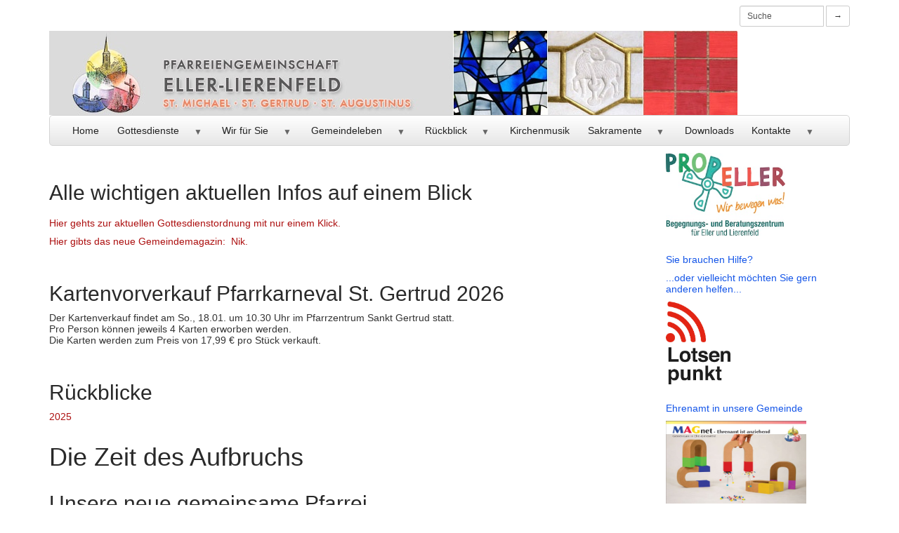

--- FILE ---
content_type: text/html;charset=utf-8
request_url: https://gemeinden.erzbistum-koeln.de/pfarreiengemeinschaft_eller_lierenfeld/index.html
body_size: 8779
content:
<!DOCTYPE html>
<html lang="de">
<head><title>Pfarreiengemeinschaft Eller-Lierenfeld in Düsseldorf| Pfarreiengemeinschaft Eller-Lierenfeld - Düsseldorf</title>
	<meta content="width=device-width, initial-scale=1.0" name="viewport">
	<meta name="description" content="Katholischen Kirchengemeinden Sankt Michael, Sankt Gertrud und Sankt Augustinus"/>
	<meta name="keywords" content=""/>
	<meta http-equiv="Content-Type" content="text/html; charset=UTF-8"/>
	<meta name="robots" content="index, follow"/>
	<meta name="revisit-after" content="7 days"/>
	


<link rel="stylesheet" href="/export/system/modules/com.alkacon.opencms.v8.commons/resources/css/jquery.colorbox.css" type="text/css" />
<link rel="stylesheet" href="/export/system/modules/de.erzbistumkoeln.pegasus/resources/css/pegasus.css" type="text/css" />
<link rel="stylesheet" href="/export/system/modules/org.opencms.apollo.template.privacypolicy/static/privacy-policy.css" type="text/css" />
<link rel="stylesheet" href="/export/system/modules/de.erzbistumkoeln.v8.blog/resources/blog.css" type="text/css" />
<link rel="stylesheet" href="/export/system/modules/com.alkacon.opencms.v8.job/resources/css/job.css" type="text/css" />
<link rel="stylesheet" href="/export/system/modules/de.erzbistumkoeln.v8.teaser/resources/style.css" type="text/css" />
<link rel="stylesheet" href="/export/system/modules/de.erzbistumkoeln.v8.stickyfooter/resources/style.css" type="text/css" />
<link rel="stylesheet" href="/export/system/modules/de.erzbistumkoeln.v8.template/resources/flexnav_css/flexnav.css" type="text/css" />
<link rel="stylesheet" href="/export/system/modules/de.erzbistumkoeln.kaplanimport/resources/style.css" type="text/css" />
<link rel="stylesheet" href="/export/calendar/resources/jquery.qtip.min.css" type="text/css" /><link media="all" href="/system/modules/de.erzbistumkoeln.v8.template/resources/css/style.css?style=/pfarreiengemeinschaft_eller_lierenfeld/.content/style&amp;mobile=true" rel="stylesheet" type="text/css"></link><link href="/export/system/modules/de.erzbistumkoeln.bootstrap/resources/css/bootstrap.css" rel="stylesheet" type="text/css"></link><link media="all" href="/export/system/modules/de.erzbistumkoeln.bootstrap/resources/css/style.css" rel="stylesheet" type="text/css"></link>
<script src="/export/system/modules/org.opencms.jquery/resources/packed/jquery.js"></script>
<script src="/export/system/modules/de.erzbistumkoeln.bootstrap/resources/js/jquery.fitvids.js"></script>
<script src="/export/system/modules/de.erzbistumkoeln.bootstrap/resources/js/bootstrap.min.js"></script>
<script src="/export/system/modules/de.erzbistumkoeln.v8.template/resources/js/hoverIntent.js"></script>
<script src="/export/system/modules/de.erzbistumkoeln.v8.template/resources/js/superfish.js"></script>
<script src="/export/system/modules/com.alkacon.opencms.v8.commons/resources/js/jquery.colorbox.js"></script>
<script src="/export/system/modules/com.alkacon.opencms.v8.commons/resources/js/jquery.colorbox.init.js"></script>
<script src="/export/system/modules/org.opencms.apollo.template.privacypolicy/static/privacy-policy.js"></script>
<script src="/export/system/modules/de.erzbistumkoeln.pegasus/resources/js/pegasus.js"></script>
<script src="/export/system/modules/de.erzbistumkoeln.v8.template/resources/flexnav_js/jquery.flexnav.js"></script>
<script src="/export/calendar/resources/moment.min.js"></script>
<script src="/export/calendar/resources/fullcalendar.min.js"></script>
<script src="/export/calendar/resources/jquery.qtip.min.js"></script><script type="text/javascript" src="/export/system/modules/de.erzbistumkoeln.portaltemplate/resources/js/page.js"></script>
	<script type="text/javascript">
		$(document).ready(function(){
			$("#page").fitVids();
			PrivacyPolicy.init();
		});
	</script>
</head><body>
<div id="window" class="container">
<div id="page">

<div class="row">
	<div id="header" class="col-xs-12">
		<div  id="headercontainer" >

<div class="flexible-wrapper">










	
	








		
		
			
		
	

</div><div class="linkrow">
<div style="float: right; margin-bottom: 5px;">
			<div class="form-line-head">
								<form name="searchhead" action="/pfarreiengemeinschaft_eller_lierenfeld/suche/" method="post" >
									<div class="input-group input-group-sm">
										<input type="text" class="form-control" name="query" value="Suche" onfocus="removeSearchDefault('Suche',this);" onblur="addSearchDefault('Suche',this);"/>
										<span class="input-group-btn">
											<button class="btn btn-default" type="submit">
												&rarr;
											</button>
										</span>
									</div>
									<input type="hidden" name="action" value="search">
									<input type="hidden" name="searchPage" value="1">
								</form>
								<script type="text/javascript">
									/**
									 * Removes the default text from input field, if input field is on focus.
									 */
									function removeSearchDefault(defaultValue, input){
										if(input.value == defaultValue)
											input.value='';
									}

									/**
									 * Adds default text, when input loose the focus and it is empty.
									 */
									function addSearchDefault(defaultValue, input){
										if(input.value == '')
											input.value=defaultValue;
									}
								</script>
								</div>
							</div>
		<div class="clear"></div>
		<script type="text/javascript">
			/**
			 * Color box configuration with iframe.
			 */
			var colorboxIframeConfig = {
				close: 'Schließen',
				title: 'Zum Schließen die [ESC]-Taste drücken.',
				maxHeight: '98%',
				scrolling:true,
				width:'98%',
				iframe:true,
				height:'98%'
				
			};
			/**
			 * Color box configuration without iframe.
			 */
			var colorboxWithoutIframeConfig = {
				close: 'Schließen',
				title: 'Zum Schließen die [ESC]-Taste drücken.',
				maxHeight: '98%',
				scrolling:true,
				width:'98%'		
			};
			/**
			 * Color box configuration without iframe opens the colorbox immidiatly.
			 */
			var colorboxWithoutIframeConfigAndOpen = {
				close: 'Schließen',
				title: 'Zum Schließen die [ESC]-Taste drücken.',
				maxHeight: '98%',
				scrolling:true,
				width:'98%',
				open:true
			};
			
			$(document).ready(function() {
				/* Opens the colorbox emmidiatly, if request param agreement=true is provided, 
				   e.g when the agreement link is called from colorbox. 
				*/
				if (''=='true') {
					$(".linkAgreementCb").colorbox(colorboxWithoutIframeConfigAndOpen);					
				}
				$(".linkAgreementCb").colorbox(colorboxWithoutIframeConfig);
				$(".linkLegalCb").colorbox(colorboxWithoutIframeConfig);
				$(".linkColorbox").colorbox(colorboxWithoutIframeConfig);
				$(".linkColorboxIframe").colorbox(colorboxIframeConfig);
				
			});
		</script>
	</div>


<div class="flexible-wrapper">










	
	








		
		
			
				
					
					
					
						
						
						
						<div style="width: 100%;" class="flexible-image ">
							
								
								
									<img src="/export/sites/gemeinden/pfarreiengemeinschaft_eller_lierenfeld/.content/.galleries/images/Kopfleiste_Internetseite.jpg_740671829.jpg" width="980" height="120" alt="" style="display: block;" class="img-responsive" />
								
							
						</div>
					
					
				
			
				
					
					
						<div style="width: 100%;" class="flexible-code ">
						
							
							
							


<!-- Piwik -->
<script type="text/javascript">
  var _paq = _paq || [];
  /* tracker methods like "setCustomDimension" should be called before "trackPageView" */
  _paq.push(['trackPageView']);
  _paq.push(['enableLinkTracking']);
  (function() {
    var u="//www.erzbistum-koeln.info/statistik/";
    _paq.push(['setTrackerUrl', u+'piwik.php']);
    _paq.push(['setSiteId', '83']);
    var d=document, g=d.createElement('script'), s=d.getElementsByTagName('script')[0];
    g.type='text/javascript'; g.async=true; g.defer=true; g.src=u+'piwik.js'; s.parentNode.insertBefore(g,s);
  })();
</script>
<!-- End Piwik Code -->


							
						
						</div>
					
					
					
				
			
		
	

</div>

	
		
			<div>
				
	
	
	
	
	
	
	
	
	

		
		
		
		
		
		
		
			
				
			
			
		
			<div class="nav-flex">
				<div class="menu-button">Navigation</div>
				<ul class="flexnav" data-breakpoint="800">
				
					
				
					
					
						
						
							
							
							
							
						
						
						

						<li>
						<a href="/pfarreiengemeinschaft_eller_lierenfeld/htmlredirect">Home</a>
						
						
					
						
						
							
							
							</li>
							
						
						
						

						<li>
						<a href="/pfarreiengemeinschaft_eller_lierenfeld/gottesdienste/">Gottesdienste</a>
						
						
					
						
						
							
							<ul style="display: none;">
							
							
						
						
						

						<li>
						<a href="/pfarreiengemeinschaft_eller_lierenfeld/gottesdienste/gottesdienstordnung/">Gottesdienstordnung</a>
						
						
					
						
						
							
							
							
							
								</li></ul></li>
							
						
						
						

						<li>
						<a href="/pfarreiengemeinschaft_eller_lierenfeld/wir_fuer_sie/">Wir für Sie</a>
						
						
					
						
						
							
							<ul style="display: none;">
							
							
						
						
						

						<li>
						<a href="/pfarreiengemeinschaft_eller_lierenfeld/wir_fuer_sie/Pastoralteam/">Pastoralteam</a>
						
						
					
						
						
							
							<ul style="display: none;">
							
							
						
						
						

						<li>
						<a href="/pfarreiengemeinschaft_eller_lierenfeld/wir_fuer_sie/Pastoralteam/Pfarrer_Joachim_Decker/">Pfarrer Joachim Decker</a>
						
						
					
						
						
							
							
							</li>
							
						
						
						

						<li>
						<a href="/pfarreiengemeinschaft_eller_lierenfeld/wir_fuer_sie/Pastoralteam/pfarrvikar_friedhelm_kronenberg/">Pfarrvikar Friedhelm Kronenberg</a>
						
						
					
						
						
							
							
							</li>
							
						
						
						

						<li>
						<a href="/pfarreiengemeinschaft_eller_lierenfeld/wir_fuer_sie/Pastoralteam/Pfarrer_im_Ruhestand_Helmut_Heinz/">Pfarrer im Ruhestand Helmut Heinz</a>
						
						
					
						
						
							
							
							</li>
							
						
						
						

						<li>
						<a href="/pfarreiengemeinschaft_eller_lierenfeld/wir_fuer_sie/Pastoralteam/Diakon_Michael_Inden/">Diakon Michael Inden</a>
						
						
					
						
						
							
							
							</li>
							
						
						
						

						<li>
						<a href="/pfarreiengemeinschaft_eller_lierenfeld/wir_fuer_sie/Pastoralteam/Diakon-Klaus-Volmer/">Diakon Klaus Volmer</a>
						
						
					
						
						
							
							
							</li>
							
						
						
						

						<li>
						<a href="/pfarreiengemeinschaft_eller_lierenfeld/wir_fuer_sie/Pastoralteam/Kantor_Christoph_Ritter/">Kantor Christoph Ritter</a>
						
						
					
						
						
							
							
							
							
								</li></ul></li>
							
						
						
						

						<li>
						<a href="/pfarreiengemeinschaft_eller_lierenfeld/wir_fuer_sie/Verwaltungsleiterin/">Verwaltungsleiterin</a>
						
						
					
						
						
							
							
							</li>
							
						
						
						

						<li>
						<a href="/pfarreiengemeinschaft_eller_lierenfeld/wir_fuer_sie/Pastoral-_und_Kontaktbuero/">Pastoral- und Kontaktbüro</a>
						
						
					
						
						
							
							
							</li>
							
						
						
						

						<li>
						<a href="/pfarreiengemeinschaft_eller_lierenfeld/wir_fuer_sie/Ehrenamtsentwicklerin/">Ehrenamtsentwicklerin</a>
						
						
					
						
						
							
							
							</li>
							
						
						
						

						<li>
						<a href="/pfarreiengemeinschaft_eller_lierenfeld/wir_fuer_sie/KuesterInnen/">KüsterInnen</a>
						
						
					
						
						
							
							
							</li>
							
						
						
						

						<li>
						<a href="/pfarreiengemeinschaft_eller_lierenfeld/wir_fuer_sie/Kirchenvorstaende/">Kirchenvorstände</a>
						
						
					
						
						
							
							
							</li>
							
						
						
						

						<li>
						<a href="/pfarreiengemeinschaft_eller_lierenfeld/wir_fuer_sie/Pfarrgemeinderat/">Pfarrgemeinderat</a>
						
						
					
						
						
							
							
							</li>
							
						
						
						

						<li>
						<a href="/pfarreiengemeinschaft_eller_lierenfeld/wir_fuer_sie/Pfarrkirchen/">Pfarrkirchen</a>
						
						
					
						
						
							
							<ul style="display: none;">
							
							
						
						
						

						<li>
						<a href="/pfarreiengemeinschaft_eller_lierenfeld/wir_fuer_sie/Pfarrkirchen/Sankt_Augustinus/">Sankt Augustinus</a>
						
						
					
						
						
							
							
							</li>
							
						
						
						

						<li>
						<a href="/pfarreiengemeinschaft_eller_lierenfeld/wir_fuer_sie/Pfarrkirchen/Sankt_Gertrud/">Sankt Gertrud</a>
						
						
					
						
						
							
							
							</li>
							
						
						
						

						<li>
						<a href="/pfarreiengemeinschaft_eller_lierenfeld/wir_fuer_sie/Pfarrkirchen/Kirchbauverein_St._Gertrud/">Kirchbauverein St. Gertrud</a>
						
						
					
						
						
							
							
							</li>
							
						
						
						

						<li>
						<a href="/pfarreiengemeinschaft_eller_lierenfeld/wir_fuer_sie/Pfarrkirchen/Sankt_Michael/">Sankt Michael</a>
						
						
					
						
						
							
							
							
							
								</li></ul></li>
							
						
						
						

						<li>
						<a href="/pfarreiengemeinschaft_eller_lierenfeld/wir_fuer_sie/katholisches_Familienzentrum/">Katholisches Familienzentrum</a>
						
						
					
						
						
							
							<ul style="display: none;">
							
							
						
						
						

						<li>
						<a href="/pfarreiengemeinschaft_eller_lierenfeld/wir_fuer_sie/katholisches_Familienzentrum/kath._kindertagesstaette_st._augustinus">Kath. Kindertagesstätte St. Augustinus</a>
						
						
					
						
						
							
							
							</li>
							
						
						
						

						<li>
						<a href="/pfarreiengemeinschaft_eller_lierenfeld/wir_fuer_sie/katholisches_Familienzentrum/kath._kindertagesstaette_st._gertrud">Kath. Kindertagesstätte St. Gertrud</a>
						
						
					
						
						
							
							
							</li>
							
						
						
						

						<li>
						<a href="/pfarreiengemeinschaft_eller_lierenfeld/wir_fuer_sie/katholisches_Familienzentrum/Kath._Kindertagesstaette_St._Michael">Kath. Kindertagesstätte St. Michael</a>
						
						
					
						
						
							
							
							
							
								</li></ul></li>
							
						
						
						

						<li>
						<a href="/pfarreiengemeinschaft_eller_lierenfeld/wir_fuer_sie/Lektoren_und_Kommunionhelfer/">Lektoren und Kommunionhelfer</a>
						
						
					
						
						
							
							
							</li>
							
						
						
						

						<li>
						<a href="/pfarreiengemeinschaft_eller_lierenfeld/wir_fuer_sie/caritas/">Caritas</a>
						
						
					
						
						
							
							<ul style="display: none;">
							
							
						
						
						

						<li>
						<a href="/pfarreiengemeinschaft_eller_lierenfeld/wir_fuer_sie/caritas/Kerzenverkauf/">Kerzenverkauf</a>
						
						
					
						
						
							
							
							</li>
							
						
						
						

						<li>
						<a href="/pfarreiengemeinschaft_eller_lierenfeld/wir_fuer_sie/caritas/Brillensammlung/">Brillensammlung</a>
						
						
					
						
						
							
							
							</li>
							
						
						
						

						<li>
						<a href="/pfarreiengemeinschaft_eller_lierenfeld/wir_fuer_sie/caritas/Missionsprojekte/">Missionsprojekte</a>
						
						
					
						
						
							
							
							
							
								</li></ul></li></li></ul></li>
							
						
						
						

						<li>
						<a href="/pfarreiengemeinschaft_eller_lierenfeld/Gruppierungen/">Gemeindeleben</a>
						
						
					
						
						
							
							<ul style="display: none;">
							
							
						
						
						

						<li>
						<a href="/pfarreiengemeinschaft_eller_lierenfeld/Gruppierungen/htmlredirect">Lotsenpunkt</a>
						
						
					
						
						
							
							
							</li>
							
						
						
						

						<li>
						<a href="/pfarreiengemeinschaft_eller_lierenfeld/Gruppierungen/Aktuelles/">Aktuelles</a>
						
						
					
						
						
							
							
							</li>
							
						
						
						

						<li>
						<a href="/pfarreiengemeinschaft_eller_lierenfeld/Gruppierungen/Aktionen/">Aktionen</a>
						
						
					
						
						
							
							
							</li>
							
						
						
						

						<li>
						<a href="/pfarreiengemeinschaft_eller_lierenfeld/Gruppierungen/Freundeskreis-Litauen-Weissrussland/">Freundeskreis Litauen-Weißrussland</a>
						
						
					
						
						
							
							
							</li>
							
						
						
						

						<li>
						<a href="/pfarreiengemeinschaft_eller_lierenfeld/Gruppierungen/Israelreise/">Eindrücke aus dem Heiligen Land</a>
						
						
					
						
						
							
							
							</li>
							
						
						
						

						<li>
						<a href="/pfarreiengemeinschaft_eller_lierenfeld/Gruppierungen/Ehrenamt/">Ehrenamt</a>
						
						
					
						
						
							
							
							</li>
							
						
						
						

						<li>
						<a href="/pfarreiengemeinschaft_eller_lierenfeld/Gruppierungen/Messdiener/">Messdiener</a>
						
						
					
						
						
							
							
							</li>
							
						
						
						

						<li>
						<a href="/pfarreiengemeinschaft_eller_lierenfeld/Gruppierungen/Meditation/">Meditation</a>
						
						
					
						
						
							
							
							</li>
							
						
						
						

						<li>
						<a href="/pfarreiengemeinschaft_eller_lierenfeld/Gruppierungen/Augustinusquelle/">Augustinusquelle</a>
						
						
					
						
						
							
							
							</li>
							
						
						
						

						<li>
						<a href="/pfarreiengemeinschaft_eller_lierenfeld/Gruppierungen/Forum_Eller/">Forum Eller</a>
						
						
					
						
						
							
							
							</li>
							
						
						
						

						<li>
						<a href="/pfarreiengemeinschaft_eller_lierenfeld/Gruppierungen/Arbeitslosenfruehstueck/">Arbeitslosenfrühstück</a>
						
						
					
						
						
							
							
							</li>
							
						
						
						

						<li>
						<a href="/pfarreiengemeinschaft_eller_lierenfeld/Gruppierungen/KAB/">KAB</a>
						
						
					
						
						
							
							
							</li>
							
						
						
						

						<li>
						<a href="/pfarreiengemeinschaft_eller_lierenfeld/Gruppierungen/KFD/">KFD</a>
						
						
					
						
						
							
							<ul style="display: none;">
							
							
						
						
						

						<li>
						<a href="/pfarreiengemeinschaft_eller_lierenfeld/Gruppierungen/KFD/KFD_St._Augustinus/">KFD St. Augustinus</a>
						
						
					
						
						
							
							
							</li>
							
						
						
						

						<li>
						<a href="/pfarreiengemeinschaft_eller_lierenfeld/Gruppierungen/KFD/KFD_St._Gertrud/">KFD St. Gertrud</a>
						
						
					
						
						
							
							
							</li>
							
						
						
						

						<li>
						<a href="/pfarreiengemeinschaft_eller_lierenfeld/Gruppierungen/KFD/KFD_St._Michael/">KFD St. Michael</a>
						
						
					
						
						
							
							
							
							
								</li></ul></li>
							
						
						
						

						<li>
						<a href="/pfarreiengemeinschaft_eller_lierenfeld/Gruppierungen/Handarbeitskreis/">Handarbeitskreis</a>
						
						
					
						
						
							
							
							</li>
							
						
						
						

						<li>
						<a href="/pfarreiengemeinschaft_eller_lierenfeld/Gruppierungen/Senioren/">Senioren</a>
						
						
					
						
						
							
							<ul style="display: none;">
							
							
						
						
						

						<li>
						<a href="/pfarreiengemeinschaft_eller_lierenfeld/Gruppierungen/Senioren/Seniorenclub_St._Michael/">Seniorenclub St. Michael</a>
						
						
					
						
						
							
							
							
							
								</li></ul></li>
							
						
						
						

						<li>
						<a href="/pfarreiengemeinschaft_eller_lierenfeld/Gruppierungen/Under_Church/">Under Church</a>
						
						
					
						
						
							
							
							</li>
							
						
						
						

						<li>
						<a href="/pfarreiengemeinschaft_eller_lierenfeld/Gruppierungen/Wandertag_der_Frauen/">Wandertag der Frauen</a>
						
						
					
						
						
							
							
							</li>
							
						
						
						

						<li>
						<a href="/pfarreiengemeinschaft_eller_lierenfeld/Gruppierungen/Wandertag_der_Maenner/">Wandertag der Männer</a>
						
						
					
						
						
							
							
							</li>
							
						
						
						

						<li>
						<a href="/pfarreiengemeinschaft_eller_lierenfeld/Gruppierungen/page/">Tante-Elli-Laden</a>
						
						
					
						
						
							
							
							
							
								</li></ul></li>
							
						
						
						

						<li>
						<a href="/pfarreiengemeinschaft_eller_lierenfeld/Rueckblick/2025/">Rückblick</a>
						
						
					
						
						
							
							<ul style="display: none;">
							
							
						
						
						

						<li>
						<a href="/pfarreiengemeinschaft_eller_lierenfeld/Rueckblick/2025/">2025</a>
						
						
					
						
						
							
							
							</li>
							
						
						
						

						<li>
						<a href="/pfarreiengemeinschaft_eller_lierenfeld/Rueckblick/2024/">2024</a>
						
						
					
						
						
							
							
							</li>
							
						
						
						

						<li>
						<a href="/pfarreiengemeinschaft_eller_lierenfeld/Rueckblick/2023/">2023</a>
						
						
					
						
						
							
							
							</li>
							
						
						
						

						<li>
						<a href="/pfarreiengemeinschaft_eller_lierenfeld/Rueckblick/2022/">2022</a>
						
						
					
						
						
							
							
							</li>
							
						
						
						

						<li>
						<a href="/pfarreiengemeinschaft_eller_lierenfeld/Rueckblick/2021/">2021</a>
						
						
					
						
						
							
							
							</li>
							
						
						
						

						<li>
						<a href="/pfarreiengemeinschaft_eller_lierenfeld/Rueckblick/2020/">2020</a>
						
						
					
						
						
							
							
							</li>
							
						
						
						

						<li>
						<a href="/pfarreiengemeinschaft_eller_lierenfeld/Rueckblick/2019/">2019</a>
						
						
					
						
						
							
							
							</li>
							
						
						
						

						<li>
						<a href="/pfarreiengemeinschaft_eller_lierenfeld/Rueckblick/2018/">2018</a>
						
						
					
						
						
							
							
							
							
								</li></ul></li>
							
						
						
						

						<li>
						<a href="/pfarreiengemeinschaft_eller_lierenfeld/Kirchenmusik">Kirchenmusik</a>
						
						
					
						
						
							
							
							</li>
							
						
						
						

						<li>
						<a href="/pfarreiengemeinschaft_eller_lierenfeld/Sakramente/">Sakramente</a>
						
						
					
						
						
							
							<ul style="display: none;">
							
							
						
						
						

						<li>
						<a href="/pfarreiengemeinschaft_eller_lierenfeld/Sakramente/Taufe/">Taufe</a>
						
						
					
						
						
							
							
							</li>
							
						
						
						

						<li>
						<a href="/pfarreiengemeinschaft_eller_lierenfeld/Sakramente/Beichte/">Beichte</a>
						
						
					
						
						
							
							
							</li>
							
						
						
						

						<li>
						<a href="/pfarreiengemeinschaft_eller_lierenfeld/Sakramente/Eucharistie/">Eucharistie</a>
						
						
					
						
						
							
							
							</li>
							
						
						
						

						<li>
						<a href="/pfarreiengemeinschaft_eller_lierenfeld/Sakramente/page/">page</a>
						
						
					
						
						
							
							
							</li>
							
						
						
						

						<li>
						<a href="/pfarreiengemeinschaft_eller_lierenfeld/Sakramente/Firmung/">Firmung</a>
						
						
					
						
						
							
							
							</li>
							
						
						
						

						<li>
						<a href="/pfarreiengemeinschaft_eller_lierenfeld/Sakramente/Trauung/">Trauung</a>
						
						
					
						
						
							
							
							</li>
							
						
						
						

						<li>
						<a href="/pfarreiengemeinschaft_eller_lierenfeld/Sakramente/Weihe/">Weihe</a>
						
						
					
						
						
							
							
							</li>
							
						
						
						

						<li>
						<a href="/pfarreiengemeinschaft_eller_lierenfeld/Sakramente/Krankensalbung/">Krankensalbung</a>
						
						
					
						
						
							
							
							
							
								</li></ul></li>
							
						
						
						

						<li>
						<a href="/pfarreiengemeinschaft_eller_lierenfeld/downloads/">Downloads</a>
						
						
					
						
						
							
							
							</li>
							
						
						
						

						<li>
						<a href="/pfarreiengemeinschaft_eller_lierenfeld/kontakte/">Kontakte</a>
						
						
					
						
						
							
							<ul style="display: none;">
							
							
						
						
						

						<li>
						<a href="/pfarreiengemeinschaft_eller_lierenfeld/kontakte/kontakte/">Kontakte</a>
						
						
					
						
						
							
							
							</li>
							
						
						
						

						<li>
						<a href="/pfarreiengemeinschaft_eller_lierenfeld/kontakte/antrag-auf-briefwahlschein-pgr-wahl/">Antrag auf Briefwahlschein PGR-Wahlen 2021</a>
						
						
					
						
						
							
							
							</li>
							
						
						
						

						<li>
						<a href="/pfarreiengemeinschaft_eller_lierenfeld/kontakte/antrag-auf-briefwahlschein-pgr-wahl_0001/">Antrag auf Briefwahlschein KV-Wahlen 2021</a>
						
						
					
					
					
						</li></ul>
					
					</li>
				</ul>
			</div>
			<script type="text/javascript">
				// initialize plugins
				$(document).ready(function(){
					$(".flexnav").flexNav({'hover': true});
				});
			</script>
	
	
	
	
	
	

				
			</div>
		
		
	
</div></div>
</div>

<div class="row">
	<div class="col-md-9" id="col2_content">
		<div  id="centercontainer" >





<div class="view-article" >

	
	

		

		
			
			
				
				
					<h1 ></h1>
				
			
		

		
		
		<div class="row">
			
			<div style="display: inline;" ></div>
			
				
				
					<div class="col-xs-12">
				
			

			


	
	
	
	











	
	
		
		
		
		
		
			<h2>Alle wichtigen aktuellen Infos auf einem Blick</h2>
		
		
		
	


			<div ><div class="box-article-title box-article-odd">
<h2><a title="Gottesdienstordnung" href="/export/sites/gemeinden/pfarreiengemeinschaft_eller_lierenfeld/.content/documentcenter/Downloads/Pfarrinfo/2026/GDO_2026_01_17-25.pdf" target="_blank" rel="noopener">Hier gehts zur aktuellen Gottesdienstordnung&nbsp;mit nur einem Klick.</a></h2>
<p><a title="Pfarrbrief" href="/export/sites/gemeinden/pfarreiengemeinschaft_eller_lierenfeld/.content/documentcenter/Downloads/MAGazin/2025/Nik-2025-09_rz2-Web.pdf" target="_blank" rel="noopener">Hier gibts das neue Gemeindemagazin:&nbsp; Nik.</a></p>
</div></div>

			
	
	
		
	


			

			
				
				
					</div>
				
			
		</div>
		

		

	


</div>







<div class="view-blog" >



	
	

		

		
			
			
				
				
					<h1 ></h1>
				
			
		
		
		
		
		

		
		
		<div class="row" >
			
			
				
				
					<div class="col-xs-12">
				
			

			


	
	
	
	











	
	
		
		
		
		
		
			<h2>Kartenvorverkauf Pfarrkarneval St. Gertrud 2026</h2>
		
		
		
	


			<span  ><p>Der Kartenverkauf findet am So., 18.01. um 10.30 Uhr im Pfarrzentrum Sankt Gertrud statt.&nbsp;<br />Pro Person können jeweils 4 Karten erworben werden.&nbsp;<br />Die Karten werden zum Preis von 17,99 € pro Stück verkauft.</p></span>

			
	
	
		
	


			
				
				
					</div>
				
			
		</div>
		

		

		

	


</div>







<div class="view-blog" >



	
	

		

		
			
			
				
				
					<h1 ></h1>
				
			
		
		
		
		
		

		
		
		<div class="row" >
			
			
				
				
					<div class="col-xs-12">
				
			

			


	
	
	
	











	
	
		
		
		
		
		
			<h2>Rückblicke</h2>
		
		
		
	


			<span  ><p><a title="2025" href="/pfarreiengemeinschaft_eller_lierenfeld/Rueckblick/2025/" target="_blank" rel="noopener">2025</a></p></span>

			
	
	
		
	


			
				
				
					</div>
				
			
		</div>
		

		

		

	


</div>







<div class="view-blog" >



	
	

		

		
			
			
				
				
					<h1 >Die Zeit des Aufbruchs</h1>
				
			
		
		
		
		
		

		
		
		<div class="row" >
			
			
				
				
					<div class="col-xs-12">
				
			

			


	
	
	
	











	
	
		
		
		
		
		
			<h2>Unsere neue gemeinsame Pfarrei...</h2>
		
		
		
	


			<span  ><p>Du willst wissen, was es mit der Fusion 2026 auf sich hat? Du willst wissen, wie unsere eine, gemeinsame Pfarrei dann heißen wird? Und du willst auch erfahren, was aus unseren bisherigen Gemeinden wird? Dann schau in unser Video, in dem wir dir alles verraten…</p>
<p>&nbsp;</p>
<p><iframe title="Fusion2026: Alle Infos zur geplanten Fusion der Gemeinden" src="https://www.youtube.com/embed/39hOvBnT7kg" width="640" height="360" frameborder="0" allowfullscreen="allowfullscreen"></iframe></p></span>

			
	
	
		
	


			
				
				
					</div>
				
			
		</div>
		

		

		

	


</div>


<div class="paragraph">








<table border="0" width="100%" class="job">	
<tr><td colspan="2">

<h1 >Fachkraft / Erzieher/in (m/w/d)</h1>


<p><b >
	Der katholische Kirchengemeindeverband Eller-Lierenfeld sucht für seine Kindertagesstätte St. Gertrud zum 01. Januar 2025 Verstärkung.
</b></p>






</td></tr>



<tr><td colspan="2">


<p>

	
	
		
		<div style="display: inline;" ></div>
	

</p>



<div >
	<p>
<a title="Stellenbeschreibung"
href="/export/sites/gemeinden/pfarreiengemeinschaft_eller_lierenfeld/.content/.galleries/downloads/2024-10-29-Stellenausschreibung-Gertrud.pdf"
 target="_blank" rel="noopener">- Stellenbeschreibung</a>
</p>
</div>




</td></tr>


	






<tr><td colspan="2">







</td></tr>
</table>




</div>


	<div class="row-teasers">

	
		
		
			


	<div class="row">

			
			
			
            
			
            
            
			
			

                
                

				
				<div class="box-article col-xs-12 col-sm-4 box-article-odd">
					
										
					
					
					
					

					
						
					
					
						
						
					
					
						
						
							
							
						
					
					
					
						
						
					
                    
                    
                    
                        
                                                                        
                      
                      
                    

					<div class="row">
					
						
						
							<div class="box-article-img hidden-xs col-sm-12 box-article-odd"><a href="/pfarreiengemeinschaft_eller_lierenfeld/Rueckblick/2025/" target="_blank"><img src="/export/sites/gemeinden/pfarreiengemeinschaft_eller_lierenfeld/.content/.galleries/2025_Bilder/Pilgerreise_Bayern/Pilgerreise_Bayern_89.JPG_1439616893.jpg" alt="Rückblick " title="Rückblick " class="img-responsive" /></a></div>
						
					
                    
    					<div class="box-article-title col-sm-12 box-article-odd"><h2><a href="/pfarreiengemeinschaft_eller_lierenfeld/Rueckblick/2025/" target="_blank">Rückblick </a></h2></div>
    					<div class="box-article-teaser col-sm-12 box-article-odd" >Hier finden Sie Fotos von unseren letzten besonderen Gottesdiensten und Veranstaltungen.</div>
                    
					</div>

				</div><!-- Ende Box 1 -->

			
			
			

                
                

				
				<div class="box-article col-xs-12 col-sm-4">
					
										
					
					
					
					

					
						
					
					
						
						
					
					
						
						
							
							
						
					
					
					
						
						
					
                    
                    
                    
                        
                                                                        
                      
                      
                    

					<div class="row">
					
						
						
							<div class="box-article-img hidden-xs col-sm-12"><a href="/export/sites/gemeinden/pfarreiengemeinschaft_eller_lierenfeld/.content/documentcenter/Downloads/MAGazin/2025/Pfarrbrief-2025-01.pdf"><img src="/export/sites/gemeinden/pfarreiengemeinschaft_eller_lierenfeld/.content/.galleries/Plakate/Nik_02.jpg_1439616893.jpg" alt="Nik - Gemeindemagazin " title="Nik - Gemeindemagazin " class="img-responsive" /></a></div>
						
					
                    
    					<div class="box-article-title col-sm-12"><h2><a href="/export/sites/gemeinden/pfarreiengemeinschaft_eller_lierenfeld/.content/documentcenter/Downloads/MAGazin/2025/Pfarrbrief-2025-01.pdf">Nik - Gemeindemagazin </a></h2></div>
    					<div class="box-article-teaser col-sm-12" >Hier können Sie das neue Gemeindemagazin Nik lesen.</div>
                    
					</div>

				</div><!-- Ende Box 2 -->

			
			
			

                
                

				
				<div class="box-article col-xs-12 col-sm-4 box-article-odd">
					
										
					
					
					
					

					
						
					
					
						
						
					
					
						
						
							
							
						
					
					
					
						
						
					
                    
                    
                    
                        
                                                                        
                      
                      
                    

					<div class="row">
					
						
						
							<div class="box-article-img hidden-xs col-sm-12 box-article-odd"><a href="/export/sites/gemeinden/pfarreiengemeinschaft_eller_lierenfeld/.content/documentcenter/Downloads/Pfarrinfo/2026/GDO_2026_01_17-25.pdf" target="_blank"><img src="/export/sites/gemeinden/pfarreiengemeinschaft_eller_lierenfeld/.content/.galleries/images/3_Kirchen_Foto.jpg_1439616893.jpg" alt="Gottesdienstordnung " title="Gottesdienstordnung " class="img-responsive" /></a></div>
						
					
                    
    					<div class="box-article-title col-sm-12 box-article-odd"><h2><a href="/export/sites/gemeinden/pfarreiengemeinschaft_eller_lierenfeld/.content/documentcenter/Downloads/Pfarrinfo/2026/GDO_2026_01_17-25.pdf" target="_blank">Gottesdienstordnung </a></h2></div>
    					<div class="box-article-teaser col-sm-12 box-article-odd" >Alle Gottesdienste der laufenden Woche und aktuelle Informationen aus unserer Pfarreiengemeinschaft ...</div>
                    
					</div>

				</div><!-- Ende Box 3 -->

			
			
			<div class="clear">&nbsp;</div>
			
			

	</div><!-- Ende Row articles -->

		
		
	

	</div>



	<div class="row-teasers">

	
		
		
			


	<div class="row">

			
			
			
            
			
            
            
			
			

                
                

				
				<div class="box-article col-xs-12 col-sm-4 box-article-odd">
					
										
					
					
					
					

					
						
					
					
						
						
					
					
						
						
							
							
						
					
					
					
						
						
					
                    
                    
                    
                        
                      
                          
                                                                        
                      
                      
                    

					<div class="row">
					
						
						
							<div class="box-article-img hidden-xs col-sm-12 box-article-odd"><a href="/export/sites/gemeinden/pfarreiengemeinschaft_eller_lierenfeld/.content/.galleries/Plakate/2024-Brot-und-Bibel-Plakat-2.-Hj.pdf" target="_blank"><img src="/export/sites/gemeinden/pfarreiengemeinschaft_eller_lierenfeld/.content/.galleries/Plakate/brot_bibel.png_151689111.png" alt="Brot + Bibel " title="Brot + Bibel " class="img-responsive" /></a></div>
						
					
                    
    					<div class="box-article-title col-sm-12 box-article-odd"><h2><a href="/export/sites/gemeinden/pfarreiengemeinschaft_eller_lierenfeld/.content/.galleries/Plakate/2024-Brot-und-Bibel-Plakat-2.-Hj.pdf" target="_blank">Brot + Bibel </a></h2></div>
    					<div class="box-article-teaser col-sm-12 box-article-odd" >Herzliche Einladung zu Brot + Bibel am 3. Mittwoch im Monat im PROpELLER, Gumbertstr. 79.</div>
                    
					</div>

				</div><!-- Ende Box 1 -->

			
			
			

                
                

				
				<div class="box-article col-xs-12 col-sm-4">
					
										
					
					
					
					

					
						
					
					
						
						
					
					
						
						
							
							
						
					
					
					
						
						
					
                    
                    
                    
                        
                                                                        
                      
                      
                    

					<div class="row">
					
						
						
							<div class="box-article-img hidden-xs col-sm-12"><a href="/export/sites/gemeinden/pfarreiengemeinschaft_eller_lierenfeld/.content/documentcenter/Downloads/Plakate/2025_Plakate/Flyer_Kleinkindergottesdienst_2025.pdf"><img src="/export/sites/gemeinden/pfarreiengemeinschaft_eller_lierenfeld/.content/.galleries/_Bilder_Startseite/2025/Kleinkindergottesdienst_2025.jpg_1439616893.jpg" alt="Kleinkindergottesdienst " title="Kleinkindergottesdienst " class="img-responsive" /></a></div>
						
					
                    
    					<div class="box-article-title col-sm-12"><h2><a href="/export/sites/gemeinden/pfarreiengemeinschaft_eller_lierenfeld/.content/documentcenter/Downloads/Plakate/2025_Plakate/Flyer_Kleinkindergottesdienst_2025.pdf">Kleinkindergottesdienst </a></h2></div>
    					<div class="box-article-teaser col-sm-12" >Herzliche Einladung zu den Kleinkindergottesdiensten im 2. Halbjahr 2025 in der Kirche St. Gertrud.</div>
                    
					</div>

				</div><!-- Ende Box 2 -->

			
			
			

                
                

				
				<div class="box-article col-xs-12 col-sm-4 box-article-odd">
					
										
					
					
					
					

					
						
					
					
						
						
					
					
						
						
							
							
						
					
					
					
						
						
					
                    
                    
                    
                        
                                                                        
                      
                      
                    

					<div class="row">
					
						
						
							<div class="box-article-img hidden-xs col-sm-12 box-article-odd"><a href="https://youtu.be/TzfeX1KNRPk" target="_blank"><img src="/export/sites/gemeinden/pfarreiengemeinschaft_eller_lierenfeld/.content/.galleries/2022_Bilder/G-Altar-normal.jpg_1439616893.jpg" alt="Gottesdienstübertragungen aus St. Gertrud " title="Gottesdienstübertragungen aus St. Gertrud " class="img-responsive" /></a></div>
						
					
                    
    					<div class="box-article-title col-sm-12 box-article-odd"><h2><a href="https://youtu.be/TzfeX1KNRPk" target="_blank">Gottesdienstübertragungen aus St. Gertrud </a></h2></div>
    					<div class="box-article-teaser col-sm-12 box-article-odd" >Ab sofort übertragen wir jeden Sonntag um 12 Uhr die Hl. Messe aus St. ...</div>
                    
					</div>

				</div><!-- Ende Box 3 -->

			
			
			<div class="clear">&nbsp;</div>
			
			

	</div><!-- Ende Row articles -->

		
		
	

	</div>



	<div class="row-teasers">

	
		
		
			


	<div class="row">

			
			
			
            
			
            
            
			
			

                
                

				
				<div class="box-article col-xs-12 col-sm-4 box-article-odd">
					
										
					
					
					
					

					
						
					
					
						
						
					
					
						
						
							
							
						
					
					
					
						
						
					
                    
                    
                    
                        
                                                                        
                      
                      
                    

					<div class="row">
					
						
						
							<div class="box-article-img hidden-xs col-sm-12 box-article-odd"><a href="/pfarreiengemeinschaft_eller_lierenfeld/.content/.galleries/Panorama_St_Augustinus/St_Augustinus.html" target="_blank"><img src="/export/sites/gemeinden/pfarreiengemeinschaft_eller_lierenfeld/.content/.galleries/Panorama_St_Augustinus/St_Augustinus_klein.jpg_1439616893.jpg" alt="360°-Panorama St. Augustinus " title="360°-Panorama St. Augustinus " class="img-responsive" /></a></div>
						
					
                    
    					<div class="box-article-title col-sm-12 box-article-odd"><h2><a href="/pfarreiengemeinschaft_eller_lierenfeld/.content/.galleries/Panorama_St_Augustinus/St_Augustinus.html" target="_blank">360°-Panorama St. Augustinus </a></h2></div>
    					<div class="box-article-teaser col-sm-12 box-article-odd" >Betrachten Sie unsere drei Kirchen von Innen. Sie werden Staunen.</div>
                    
					</div>

				</div><!-- Ende Box 1 -->

			
			
			

                
                

				
				<div class="box-article col-xs-12 col-sm-4">
					
										
					
					
					
					

					
						
					
					
					
						
						
							
							
						
					
					
					
						
						
					
                    
                    
                    
                        
                                                                        
                      
                      
                    

					<div class="row">
					
						
						
							<div class="box-article-img hidden-xs col-sm-12"><a href="/pfarreiengemeinschaft_eller_lierenfeld/.content/.galleries/Panorama_St_Gertrud/PanoramaGertrud.html" target="_blank"><img src="/export/sites/gemeinden/pfarreiengemeinschaft_eller_lierenfeld/.content/.galleries/Panorama_St_Gertrud/St_Gertrud_klein.jpg_1439616893.jpg" alt="360°-Panorama St. Gertrud " title="360°-Panorama St. Gertrud " class="img-responsive" /></a></div>
						
					
                    
    					<div class="box-article-title col-sm-12"><h2><a href="/pfarreiengemeinschaft_eller_lierenfeld/.content/.galleries/Panorama_St_Gertrud/PanoramaGertrud.html" target="_blank">360°-Panorama St. Gertrud </a></h2></div>
    					<div class="box-article-teaser col-sm-12" >Betrachten Sie unsere drei Kirchen von Innen. Sie werden Staunen.</div>
                    
					</div>

				</div><!-- Ende Box 2 -->

			
			
			

                
                

				
				<div class="box-article col-xs-12 col-sm-4 box-article-odd">
					
										
					
					
					
					

					
						
					
					
					
						
						
							
							
						
					
					
					
						
						
					
                    
                    
                    
                        
                                                                        
                      
                      
                    

					<div class="row">
					
						
						
							<div class="box-article-img hidden-xs col-sm-12 box-article-odd"><a href="/pfarreiengemeinschaft_eller_lierenfeld/.content/.galleries/Panorama_St_Michael/PanoMichael.html" target="_blank"><img src="/export/sites/gemeinden/pfarreiengemeinschaft_eller_lierenfeld/.content/.galleries/Panorama_St_Michael/St_Michael_klein.jpg_1439616893.jpg" alt="360°-Panorama St. Michael " title="360°-Panorama St. Michael " class="img-responsive" /></a></div>
						
					
                    
    					<div class="box-article-title col-sm-12 box-article-odd"><h2><a href="/pfarreiengemeinschaft_eller_lierenfeld/.content/.galleries/Panorama_St_Michael/PanoMichael.html" target="_blank">360°-Panorama St. Michael </a></h2></div>
    					<div class="box-article-teaser col-sm-12 box-article-odd" >Betrachten Sie unsere drei Kirchen von Innen. Sie werden Staunen.</div>
                    
					</div>

				</div><!-- Ende Box 3 -->

			
			
			<div class="clear">&nbsp;</div>
			
			

	</div><!-- Ende Row articles -->

		
		
	

	</div>
</div><div  id="commentcontainer" ></div><div class="row" id="centerbottom"><div class="col-md-6" id="cbl">
				<div  id="centerbottomleftcontainer" ></div></div>
			<div class="col-md-6" id="cbr">
				<div  id="centerbottomrightcontainer" ></div></div>
		</div>
		<div  id="centerbottomcontainer" >





<div class="view-article" >

	
	

		

		
			
			
				
				
					<h1 >Gebet für den Frieden in Europa</h1>
				
			
		

		
		
		<div class="row">
			
			
			
				
					
				
				
			

			


	
	
	
	















	
		
	
	
	
	
	







	
	
	
	
	
	
	
	
	
	
		
			
			
		
	









  
  
        
      
      
  

 






	
		
		
			
				
			
			
		
		
		
			<div class="col-xs-12">
				<div class="imagewrapper_top top">
					<a href="/export/sites/gemeinden/pfarreiengemeinschaft_eller_lierenfeld/.content/.galleries/2022_Bilder/Friedens-Gebet-GL-6804.pdf"
				title="" rel="" target="_blank">
					<img src="/export/sites/gemeinden/pfarreiengemeinschaft_eller_lierenfeld/.content/.galleries/_Bilder_Startseite/Friedens-Gebet.JPG" alt="" title="" class="img-responsive" />
					</a>
					
					
				</div>
			
		
		
		
		
		
		
		
		

		
	
	


			<div ></div>

			
	
			</div>
			
			
	
	


			

			
				
					<div class="clear"></div>
				
				
			
		</div>
		

		

	


</div>

</div></div>
	<div class="col-md-3" id="col3_content">
		<div  id="rightcontainer" >

<div class="flexible-wrapper">










	
	








		
		
			
				
					
					
						<div style="width: 100%;" class="flexible-code ">
						
							
							
							<a href="/pfarreiengemeinschaft_eller_lierenfeld/.content/.galleries/downloads/Flyer_PROpELLER.pdf?ref=hl" title="Lotsenpunkt Eller-Lierenfeld" target="
_blank" rel="noopener">

<img src="/pfarreiengemeinschaft_eller_lierenfeld/.content/.galleries/images/Logo_PROpELLER.png" alt="" height="118" width="170">
</a>
							
						
						</div>
					
					
					
				
			
		
	

</div>

<div class="flexible-wrapper">










	
	








		
		
			
				
					
						<div style="width: 100%;" class="flexible-text "><p>&nbsp;</p>
<p><a href="/pfarreiengemeinschaft_eller_lierenfeld/lotsenpunkt/?ref=hl&amp;quot;%20title=&amp;quot;Lotsenpunkt%20Eller-Lierenfeld" target="_blank" rel="noopener"><span style="color: #1556e8;">Sie brauchen Hilfe?</span></a></p>
<p><a href="/pfarreiengemeinschaft_eller_lierenfeld/lotsenpunkt/?ref=hl&amp;quot;%20title=&amp;quot;Lotsenpunkt%20Eller-Lierenfeld" target="_blank" rel="noopener"><span style="color: #1556e8;">...oder vielleicht möchten Sie gern anderen helfen...</span></a></p></div>
					
					
					
					
				
			
				
					
					
						<div style="width: 100%;" class="flexible-code ">
						
							
							
							<a href="/pfarreiengemeinschaft_eller_lierenfeld/lotsenpunkt?ref=hl" title="Lotsenpunkt Eller-Lierenfeld">

<img src="/pfarreiengemeinschaft_eller_lierenfeld/.content/.galleries/2020_Bilder/Lotsenpunkt/Lotsenpunktl_klein.jpeg" alt="" height="118" width="92">
							</a>
							
						
						</div>
					
					
					
				
			
		
	

</div>

<div class="flexible-wrapper">










	
	








		
		
			
				
					
						<div style="width: 100%;" class="flexible-text "><p>&nbsp;</p>
<p><a href="/export/sites/gemeinden/pfarreiengemeinschaft_eller_lierenfeld/.content/.galleries/Plakate/Broschuere_Magnet_Mailversion.pdf_1676222933.pdf" target="_blank" rel="noopener"><span style="color: #1556e8;">Ehrenamt in unsere Gemeinde</span></a></p></div>
					
					
					
					
				
			
				
					
					
						<div style="width: 100%;" class="flexible-code ">
						
							
							
							<a href="/pfarreiengemeinschaft_eller_lierenfeld/.content/.galleries/Plakate/Broschuere_Magnet_Mailversion.pdf?ref=hl" title="Ehrenamt in Eller-Lierenfeld">

<img src="/pfarreiengemeinschaft_eller_lierenfeld/.content/.galleries/downloads/MAGnet.JPG" alt="Bunte Magnete" height="118" width="200">
</a>
							
						
						</div>
					
					
					
				
			
		
	

</div>

<div class="flexible-wrapper">










	
	








		
		
			
				
					
						<div style="width: 100%;" class="flexible-text "><p>&nbsp;</p>
<p><a href="https://www.facebook.com/Freundeskreis-Litauen-Wei%C3%9Frussland-374874302880960" target="_blank" rel="noopener"><span style="color: #3366ff;">Freundeskreis Lit./Weißr...</span></a></p></div>
					
					
					
					
				
			
				
					
					
						<div style="width: 100%;" class="flexible-code ">
						
							
							
							<a href="https://www.facebook.com/Freundeskreis-Litauen-Weißrussland-374874302880960/?ref=hl" title="Freundeskreis Litauen-Weißrussland bei Facebook" target="
_blank" rel="noopener">

<img src="/pfarreiengemeinschaft_eller_lierenfeld/.content/.galleries/images/Facebook_300x300_k.jpg" alt="" height=50" width="50">
</a>
							
						
						</div>
					
					
					
				
			
		
	

</div>

<div class="flexible-wrapper">










	
	








		
		
			
				
					
						<div style="width: 100%;" class="flexible-text "><p>&nbsp;</p>
<p><a href="https://www.facebook.com/pfarreiengemeinschaft.eller.lierenfeld" target="_blank" rel="noopener"><span style="color: #3366ff;">Eller-Lierenfeld</span></a></p></div>
					
					
					
					
				
			
				
					
					
						<div style="width: 100%;" class="flexible-code ">
						
							
							
							<a href="https://www.facebook.com/pfarreiengemeinschaft.eller.lierenfeld?ref=hl" title="Pfarreiengemeinschaft Eller-Lierenfeld bei Facebook" target="
_blank" rel="noopener">

<img src="/pfarreiengemeinschaft_eller_lierenfeld/.content/.galleries/images/Facebook_300x300_k.png" alt="" height="50" width="50">
</a>

							
						
						</div>
					
					
					
				
			
		
	

</div>









	
		<div class="box box_schema1 list-wrapper kaplanlist-wrapper">
			
			<h4 >Gottesdienste</h4>
			<div class="boxbody">
	
	


		
		

		

			
			
			
				

				
                
                
				
				
					
                        
                        
						
						
						
						
							
						
						
						
					
				

				
				
					
						
						
							
						
						
					
				

				
				

				
				

				
				

				

				
				

				
				
					
				

				

				
					
					
				

				
				
			
		
	</div>
</div>


<div>
<div id="calendarside" style="text-align: center;">

	

</div>


	<link rel="stylesheet" type="text/css" href="/system/modules/de.erzbistumkoeln.calendar/resources/calendar.css?config=/pfarreiengemeinschaft_eller_lierenfeld/.content/calendar/ebk-v8calendar-00001.html&__locale=de&site=/sites/gemeinden&prefix=CSS"/>
	<script type="text/javascript">
	
	// store current date
	var currSideMonth = 0;
	var currSideYear = 2026;
	
	var dispSideMonth = 0;
	var dispSideYear = 2026;
	
	var calSideAjaxJsp = "/system/modules/de.erzbistumkoeln.calendar/formatters/side_ajax.jsp";
	
	var calLoadingImage = "<img src=\"/export/calendar/resources/load.gif\" alt=\"\" style=\"padding: 24px 8px;\" />";
	
	function calendarSidePagination(direction) {
	
		if (direction == "prev") {
			if (dispSideMonth == 0) {
				dispSideMonth = 11;
				dispSideYear -= 1;
			} else {
				dispSideMonth -= 1;
			}
		} else if (direction == "next") {
			if (dispSideMonth == 11) {
				dispSideMonth = 0;
				dispSideYear += 1;
			} else {
				dispSideMonth += 1;
			}
		} else if (direction == "current") {
			dispSideMonth = currSideMonth;
			dispSideYear = currSideYear;
		} else {
			$("#calendarside").html(calLoadingImage);
		}
		
		$.post(calSideAjaxJsp, { uri: "/pfarreiengemeinschaft_eller_lierenfeld/index.html", curi: "/pfarreiengemeinschaft_eller_lierenfeld/.content/calendar/ebk-v8calendar-00001.html", __locale: "de", calMonth: dispSideMonth, calYear: dispSideYear }, function(data){ showSideCalendar(data); });
	}
	
	function showSideCalendar(data) {
		$("#calendarside").html(data);
	}
	
	calendarSidePagination("same");
	</script>

</div></div></div>
	</div>

<div class="row">
	<div class="col-xs-12" id="footer">
		<div  id="footercontainer" >


<div>
	
	
		
					
					<div>
												
						
							
								
							
							
							
						
						
							<div class="nav-footer-column border-grey"><h2>Katholische Kirche</h2><ul class="list-group">
								
									<li class="list-group-item"><a href="http://www.domradio.de">domradio</a></li>
								
									<li class="list-group-item"><a href="https://www.erzbistum-koeln.de/">Erzbistum Köln</a></li>
								
									<li class="list-group-item"><a href="https://www.katholisch.de/startseite">katholisch.de</a></li>
								
									<li class="list-group-item"><a href="http://www.dbk.de/">Deutsche Bischofskonferenz</a></li>
								
									<li class="list-group-item"><a href="http://w2.vatican.va/content/vatican/de.html">Vatikan</a></li>
								
									<li class="list-group-item"><a href="http://www.vatican.va/various/basiliche/san_pietro/vr_tour/index-en.html">Petersdom, virtuelle Tour</a></li>
								
								</ul>
							</div>		 	
						
							<div class="nav-footer-column border-grey"><h2>Kirche in Düsseldorf</h2><ul class="list-group">
								
									<li class="list-group-item"><a href="http://mirjam-kirchengemeinde.de/">Evangelische Kirche in Eller</a></li>
								
									<li class="list-group-item"><a href="https://www.katholisches-duesseldorf.de/">Katholische Kirche in Düsseldorf</a></li>
								
									<li class="list-group-item"><a href="https://www.katholisches-duesseldorf.de/glaube-und-seelsorge/jugendseelsorge/">Kath.  Jugendarbeit in D.-dorf</a></li>
								
									<li class="list-group-item"><a href="http://www.khg-duesseldorf.de/">Kath. Hochschulgemeinde</a></li>
								
									<li class="list-group-item"><a href="https://dasein.info">DASEIN - ...für Jugend und Junggebliebene</a></li>
								
									<li class="list-group-item"><a href="https://ansprech-bar.de/">AnsprechBAR</a></li>
								
								</ul>
							</div>		 	
						
							<div class="nav-footer-column border-grey"><h2>Beratungsstellen</h2><ul class="list-group">
								
									<li class="list-group-item"><a href="https://caritas.erzbistum-koeln.de/duesseldorf_cv/">Caritasverband Düsseldorf</a></li>
								
									<li class="list-group-item"><a href="https://koeln.efl-beratung.de/beratungsstellen/duesseldorf/">Kath. Beratungsstelle für Ehe-, Familien- und Lebensberatung</a></li>
								
									<li class="list-group-item"><a href="https://www.epl-kek.de/kurzinfo.html">Kommunikationstraining für Paare</a></li>
								
									<li class="list-group-item"><a href="http://www.skfm-duesseldorf.de/">Sozialdienst katholischer Männer und Frauen</a></li>
								
									<li class="list-group-item"><a href="http://www.diakonie-duesseldorf.de">Diakonie Düsseldorf</a></li>
								
								</ul>
							</div>		 	
						
							<div class="nav-footer-column border-grey"><h2>Spirituelles</h2><ul class="list-group">
								
									<li class="list-group-item"><a href="http://www.erzabtei-beuron.de/liturgie/index.php">Schott Messbuch</a></li>
								
									<li class="list-group-item"><a href="http://www.heilige.de/">Tagesheilige</a></li>
								
								</ul>
							</div>		 	
						
							<div class="nav-footer-column border-grey"><h2>Veranstaltungen</h2><ul class="list-group">
								
									<li class="list-group-item"><a href="https://www.maxhaus.de/veranstaltungen/Veranstaltungen/">Veranstaltungen im Maxhaus</a></li>
								
									<li class="list-group-item"><a href="https://ansprech-bar.de">AnsprechBAR</a></li>
								
								</ul>
							</div>		 	
						
						
					</div><!-- Ende Footer Content -->	
		
	
	   
	<div class="clear">&nbsp;</div>
</div>   <!-- Ende Footer Nav -->

<div class="linkrow">
<div style="float: left; margin-bottom: 5px;">
			<a href="/system/modules/de.erzbistumkoeln.v8.template/pages/imprint.html?__locale=de&uri=/pfarreiengemeinschaft_eller_lierenfeld/index.html&site=/sites/gemeinden&template=v8&device=mobile" class="text linkColorbox">Impressum</a>
					<a href="/system/modules/de.erzbistumkoeln.v8.template/pages/agreement.html?__locale=de&uri=/pfarreiengemeinschaft_eller_lierenfeld/index.html&site=/sites/gemeinden&template=v8&device=mobile" class="text linkAgreement linkAgreementCb">Datenschutz</a>
					</div>
		<div style="float: right; margin-bottom: 5px;">
			<span class="text"></span>
					</div>
		<div class="clear"></div>
		<script type="text/javascript">
			/**
			 * Color box configuration with iframe.
			 */
			var colorboxIframeConfig = {
				close: 'Schließen',
				title: 'Zum Schließen die [ESC]-Taste drücken.',
				maxHeight: '98%',
				scrolling:true,
				width:'98%',
				iframe:true,
				height:'98%'
				
			};
			/**
			 * Color box configuration without iframe.
			 */
			var colorboxWithoutIframeConfig = {
				close: 'Schließen',
				title: 'Zum Schließen die [ESC]-Taste drücken.',
				maxHeight: '98%',
				scrolling:true,
				width:'98%'		
			};
			/**
			 * Color box configuration without iframe opens the colorbox immidiatly.
			 */
			var colorboxWithoutIframeConfigAndOpen = {
				close: 'Schließen',
				title: 'Zum Schließen die [ESC]-Taste drücken.',
				maxHeight: '98%',
				scrolling:true,
				width:'98%',
				open:true
			};
			
			$(document).ready(function() {
				/* Opens the colorbox emmidiatly, if request param agreement=true is provided, 
				   e.g when the agreement link is called from colorbox. 
				*/
				if (''=='true') {
					$(".linkAgreementCb").colorbox(colorboxWithoutIframeConfigAndOpen);					
				}
				$(".linkAgreementCb").colorbox(colorboxWithoutIframeConfig);
				$(".linkLegalCb").colorbox(colorboxWithoutIframeConfig);
				$(".linkColorbox").colorbox(colorboxWithoutIframeConfig);
				$(".linkColorboxIframe").colorbox(colorboxIframeConfig);
				
			});
		</script>
	</div>
</div></div>
</div>

</div></div><div id="apollo-info" data-info='{"googleMapKey":"AIzaSyB0zKr6GfgtotgJcGJQAHx7qXbi2wNAWeU","osmKey":"VPnD2rAVFBQZSCFL5X6X","osmSpriteUrl":"/handleStatic/v1564057254v/ebk-osm/sprite","editMode":"false","project":"online","locale":"de"}' ><div id="apollo-grid-info" class="apollo-grid-info"></div><div id="apollo-sass-version"></div><div id="apollo-plugins-version"></div></div>

</body>
</html>


--- FILE ---
content_type: text/html;charset=utf-8
request_url: https://gemeinden.erzbistum-koeln.de/system/modules/de.erzbistumkoeln.calendar/formatters/side_ajax.jsp
body_size: 391
content:
<table class="cal_month_table" border="0" cellpadding="0" cellspacing="0">
<tr>
	<td class="cal_mon_nav" title="Vorhergehender Monat"><a class="cal_mon_nav" href="javascript:void(0);" onclick="calendarSidePagination('prev');">&laquo;</a></td>
	<td class="cal_mon_nav" title="Aktueller Monat" colspan="5"><a class="cal_mon_nav" href="javascript:void(0);" onclick="calendarSidePagination('current');">Jan. 2026</a></td>
	<td class="cal_mon_nav" title="Nächster Monat"><a class="cal_mon_nav" href="javascript:void(0);" onclick="calendarSidePagination('next');">&raquo;</a></td>
</tr>
<tr>
	<td class="cal_mon_weekday">So.</td>
	<td class="cal_mon_weekday">Mo.</td>
	<td class="cal_mon_weekday">Di.</td>
	<td class="cal_mon_weekday">Mi.</td>
	<td class="cal_mon_weekday">Do.</td>
	<td class="cal_mon_weekday">Fr.</td>
	<td class="cal_mon_weekday">Sa.</td>
</tr>
<tr>
	<td class="cal_mon_day_empty"></td>
	<td class="cal_mon_day_empty"></td>
	<td class="cal_mon_day_empty"></td>
	<td class="cal_mon_day_empty"></td>
	<td class="cal_mon_day" title="Neujahr - Kein Eintrag an diesem Tag."><span class="cal_mon_day_holiday">1</span></td>
	<td class="cal_mon_day" title="Kein Eintrag an diesem Tag."><span class="cal_mon_day">2</span></td>
	<td class="cal_mon_day" title="Kein Eintrag an diesem Tag."><span class="cal_mon_day_maybeholiday">3</span></td>
</tr>
<tr>
	<td class="cal_mon_day" title="Kein Eintrag an diesem Tag."><span class="cal_mon_day_holiday">4</span></td>
	<td class="cal_mon_day" title="Kein Eintrag an diesem Tag."><span class="cal_mon_day">5</span></td>
	<td class="cal_mon_day" title="Heilige Drei Könige - Kein Eintrag an diesem Tag."><span class="cal_mon_day_maybeholiday">6</span></td>
	<td class="cal_mon_day" title="Kein Eintrag an diesem Tag."><span class="cal_mon_day">7</span></td>
	<td class="cal_mon_day" title="Kein Eintrag an diesem Tag."><span class="cal_mon_day">8</span></td>
	<td class="cal_mon_day" title="Kein Eintrag an diesem Tag."><span class="cal_mon_day">9</span></td>
	<td class="cal_mon_day" title="Kein Eintrag an diesem Tag."><span class="cal_mon_day_maybeholiday">10</span></td>
</tr>
<tr>
	<td class="cal_mon_day" title="Kein Eintrag an diesem Tag."><span class="cal_mon_day_holiday">11</span></td>
	<td class="cal_mon_day" title="Kein Eintrag an diesem Tag."><span class="cal_mon_day">12</span></td>
	<td class="cal_mon_day" title="Kein Eintrag an diesem Tag."><span class="cal_mon_day">13</span></td>
	<td class="cal_mon_day" title="Kein Eintrag an diesem Tag."><span class="cal_mon_day">14</span></td>
	<td class="cal_mon_day" title="Kein Eintrag an diesem Tag."><span class="cal_mon_day">15</span></td>
	<td class="cal_mon_day" title="Kein Eintrag an diesem Tag."><span class="cal_mon_day">16</span></td>
	<td class="cal_mon_day" title="Kein Eintrag an diesem Tag."><span class="cal_mon_day_maybeholiday">17</span></td>
</tr>
<tr>
	<td class="cal_mon_day" title="Kein Eintrag an diesem Tag."><span class="cal_mon_day_holiday">18</span></td>
	<td class="cal_mon_day_current" title="Kein Eintrag an diesem Tag."><span class="cal_mon_day">19</span></td>
	<td class="cal_mon_day" title="Kein Eintrag an diesem Tag."><span class="cal_mon_day">20</span></td>
	<td class="cal_mon_day" title="Kein Eintrag an diesem Tag."><span class="cal_mon_day">21</span></td>
	<td class="cal_mon_day" title="Kein Eintrag an diesem Tag."><span class="cal_mon_day">22</span></td>
	<td class="cal_mon_day" title="Kein Eintrag an diesem Tag."><span class="cal_mon_day">23</span></td>
	<td class="cal_mon_day" title="Kein Eintrag an diesem Tag."><span class="cal_mon_day_maybeholiday">24</span></td>
</tr>
<tr>
	<td class="cal_mon_day" title="Kein Eintrag an diesem Tag."><span class="cal_mon_day_holiday">25</span></td>
	<td class="cal_mon_day" title="Kein Eintrag an diesem Tag."><span class="cal_mon_day">26</span></td>
	<td class="cal_mon_day" title="Kein Eintrag an diesem Tag."><span class="cal_mon_day">27</span></td>
	<td class="cal_mon_day" title="Kein Eintrag an diesem Tag."><span class="cal_mon_day">28</span></td>
	<td class="cal_mon_day" title="Kein Eintrag an diesem Tag."><span class="cal_mon_day">29</span></td>
	<td class="cal_mon_day" title="Kein Eintrag an diesem Tag."><span class="cal_mon_day">30</span></td>
	<td class="cal_mon_day" title="Kein Eintrag an diesem Tag."><span class="cal_mon_day_maybeholiday">31</span></td>
</tr>
</table>

--- FILE ---
content_type: text/css; charset=UTF-8
request_url: https://gemeinden.erzbistum-koeln.de/export/system/modules/de.erzbistumkoeln.v8.blog/resources/blog.css
body_size: -33
content:
.view-blog{
	margin-bottom: 20px;
}

div.blog-date {
	margin-bottom: 10px;
}

div.blog-teaser {
	font-style: italic;
	margin-bottom: 10px;
}

--- FILE ---
content_type: text/css; charset=UTF-8
request_url: https://gemeinden.erzbistum-koeln.de/export/system/modules/com.alkacon.opencms.v8.job/resources/css/job.css
body_size: -2
content:
hr.job {
	border:none; 
	border-top:1px dashed black; 
	height:1px; color:#000000; 
	margin-top: 5px;
	margin-bottom: 5px;
}

.nowrap { white-space: nowrap; }

--- FILE ---
content_type: text/css; charset=UTF-8
request_url: https://gemeinden.erzbistum-koeln.de/export/system/modules/de.erzbistumkoeln.v8.teaser/resources/style.css
body_size: 439
content:
.row-teasers  {margin-bottom: 20px;}
.row-articles {display: inline-block;}
.box-article {width: 215px; float: left; margin-left: 25px;}
.box-article:first-child {margin-left: 0px;}
.box-article-first {margin-left: 0;}
.box-article-img {margin-bottom: 5px; overflow: hidden; }
.box-article-img-width { /* width: 215px; */}
.box-article-title {height: 30px; margin-bottom: 5px; }
.box-article-title.onerow { height: 15px; overflow: hidden; }
@media (max-width: 767px) { .box-article-title.onerow { height: auto; overflow: visible; } }
.box-article-title h2 {font-size: 13px; line-height: 15px; }
.box-article-teaser {height: 75px; overflow: hidden; text-align: left;}
.readmore {margin-top: 5px; text-transform : uppercase; }
.readmore a, .link-more-news a {font-weight: bold;}
.link-more-news {padding-top: 8px; text-transform : uppercase; clear: left;}
.link-more-news-wrapper {  margin-top: -10px; margin-bottom: 20px; }

.flexslider { -webkit-border-radius: 0 !important; -moz-border-radius: 0 !important; -o-border-radius: 0 !important; border-radius: 0 !important; }

.flex-direction-nav a { top: 30% !important; color: #555 !important; }

.flex-direction-nav a.flex-next:before {
    content: ">" !important;
    padding-right: 6px; 
}
.flex-direction-nav a:before {
    content: "<" !important;
    padding-left: 6px;
}
.flex-direction-nav a:hover {
	background-color: #c0c0c0 !important;
}
.flex-control-nav {
	display: none !important;
	height: 0 !important;
}
.flexslider {
	margin-bottom: 20px !important;
}
.flexslider ul.slides li {
	 margin-left: 0;
	 margin-right: 15px;
}

--- FILE ---
content_type: text/css; charset=UTF-8
request_url: https://gemeinden.erzbistum-koeln.de/export/system/modules/de.erzbistumkoeln.v8.stickyfooter/resources/style.css
body_size: 253
content:
/*
 * Individual style for sticky footer. 
*/


.nav-footer div.clear{	clear: both; display: block; height: 0; visibility: hidden; }

.nav-footer-column { width: 175px; float: left; padding-left: 10px; }
.border-grey { border-left: 1px solid #DDDDDD; }
.border-white {  border-left: 1px solid #ffffff; }
.border-none {  border-left: none;}
.nav-footer-column:first-child { padding-left: 0px; border-left: 0;}
.nav-footer-column  h2 {font-size: 14px; line-height: 15px; color: #122F72; margin-bottom: 4px;}
.nav-footer-column  h2 a {font-size: 14px !important; line-height: 15px; color: #122F72 !important;}
.nav-footer-column ul.nav-footer-list {list-style: none outside none; margin-left: 0px; }
.nav-footer-column ul.nav-footer-list li {padding: 3px 0px; margin-left:0px;}
.nav-footer-column ul.nav-footer-list li a,
#footercontainer .nav-footer-column h2 a,
#footercontainer .nav-footer-column h2 a:link,
#footercontainer .nav-footer-column ul.nav-footer-list a,
#footercontainer .nav-footer-column ul.nav-footer-list a:link {padding-left:0px;}


--- FILE ---
content_type: text/css; charset=UTF-8
request_url: https://gemeinden.erzbistum-koeln.de/export/system/modules/de.erzbistumkoeln.kaplanimport/resources/style.css
body_size: 511
content:
.kaplanlist-wrapper .frontendfilter-wrapper {
	margin-bottom: 0;
}
.kaplanlist-wrapper .frontendfilter-wrapper a {
	margin-bottom: 6px;
}
.kaplanlist-wrapper .frontendfilter-wrapper a.filterbtn {
	border: 1px solid #aaa;
	-moz-border-radius: 3px;
	border-radius: 3px;
	padding: 3px 3px;
	margin: 4px 2px 4px 0;
	display: inline-block;
	background-color: #ededed;
	background: linear-gradient( #fff, #bbb);
}
.kaplanlist-wrapper .frontendfilter-wrapper a.filterbtn:hover {
	background-color: #fff;
	background: linear-gradient( #fff, #d8d8d8);
}
.kaplanlist-wrapper .frontendfilter-wrapper a.filterbtn.activefacet {
	font-weight: bold;
	background: linear-gradient( #fff, #d8d8d8);
}
.kaplanlist-wrapper .frontendfilter-wrapper a.filterbtn.activefacet:hover {
	background: linear-gradient( #fff, #d8d8d8);
}
.kaplanlist-wrapper .currentday-wrapper{
	display: inline-block; width: 100%;
}
.kaplanlist-wrapper .entrydate-wrapper {
	float: left; width: 15%; margin-right: 1%; margin-top: 6px;
}
.kaplanlist-wrapper .entrydate {
	color: #fff; padding: 8px 12px; text-align: center;
}
.kaplanlist-wrapper .entrydate .dateday {
	display: block; font-size: 22px; font-weight: 600; line-height: 1;
}
.kaplanlist-wrapper .entrydate .dateweekday, .kaplanlist-wrapper .entrydate .datemonth {
	display: inline-block; font-size: 12px; line-height: 1.2;
}
.kaplanlist-wrapper .entrydaydesc {
	float: right; width: 84%; margin-top: 6px; margin-bottom: 2px; font-size: 120%; font-weight: bold;
}
.kaplanlist-wrapper .entrydata {
	float: right; background-color: #ededed; padding: 6px 0; height: auto; width: 84%;  margin-top: 0px;
}
.kaplanlist-wrapper .entrydata.firstentry {
	margin-top: 6px;
}
.kaplanlist-wrapper .entrydata .entrytime {
	float: left; width: 12%; margin-left: 1%; padding: 2px 1%; color: #fff; font-size: 120%; font-weight: 400; text-align: center;
}
.kaplanlist-wrapper .entrydata .entrytext {
	float: right; width: 81%; padding: 2px 1%; font-size: 100%;
}
.kaplanlist-wrapper .entrydata .entrytext a {
     font-size: 100%;
}
.kaplanlist-wrapper .kaplanlist-entry-side {
	margin-bottom: 2px;
}
.kaplanlist-wrapper .entrydata.entrydataside {
     float: none; width: auto;
}
.kaplanlist-wrapper .entrydata .entryside {
     padding: 2px 2%;
}
.kaplanlist-wrapper .entrydata .entrytext .entrymaintitle {
	font-weight: bold;
}
.kaplanlist-wrapper .entrydata .entrytext .entryteaser {
	text-decoration: italic;
}

@media (max-width: 767px) {
	.kaplanlist-wrapper .entrydata .entrytime {
		width: 20%;
	}
	.kaplanlist-wrapper .entrydata .entrytext{
		width: 73%;
	}
}

--- FILE ---
content_type: text/css; charset=UTF-8
request_url: https://gemeinden.erzbistum-koeln.de/system/modules/de.erzbistumkoeln.v8.template/resources/css/style.css?style=/pfarreiengemeinschaft_eller_lierenfeld/.content/style&mobile=true
body_size: 5492
content:


	/**
	* ------------------------------------------------------------------
	* Basic Settings
	* 
	* ------------------------------------------------------------------
	*/
	
	
	
	body {
		
		color: #292929;
		
			background: #ffffff repeat-x top left fixed;
		
	}

	h1, h2, h3, h4, h5, h6 {
		margin: 0 0 2px 0;
		text-align: left;}

	h1 {
		font-weight: bold;
		margin-bottom: 8px;
	}
	
	body h1 {
		color: #292929;
	}
	

	h2 {
		
		margin-bottom: 4px;
	}
	
	body h2 {
		color: #292929;
	}
	

	h3 { 
		
		margin-top: 5px;
		margin-bottom: 20px;
	}
	
	body h3 {
		color: #292929;
	}
	

	h4 {
		
		margin-top: 8px;
	}
	
	body h4 {
		color: #292929;
	}
	

	h5 {
		
		margin-top: 8px;
	}
	
	body h5 {
		color: #292929;
	}
	

	h6 {
		
		margin-top: 8px;
		font-style: italic;
	}
	
	body h6 {
		color: #292929;
	}
	

	p { 
		line-height: 16px;
		margin-top: 3px;
		margin-bottom: 3px;
	}
	
	ul, ol, dl { line-height: 15px; margin: 10px 0 10px 0px; }
	li {  }
	
	dt { font-weight: bold; }
	dd { margin: 0 0 10px 20px; }
	
	cite, blockquote { font-style: italic; }
	blockquote { margin: 0 0 10px 15px; }
	
	strong, b { font-weight: bold; font-size: inherit; }
	em, i { font-style: italic; font-size: inherit; }
	
	pre, code { 
		font-family: monospace; 
		font-size: 14px; 
		margin-top: 3px;
		margin-bottom: 3px;
	}
	
	acronym, abbr {
		letter-spacing: .07em;
		border-bottom: 1px dashed #c00;
		cursor: help;
	}
	
	body a {
		color: #ac0f0f;  
		text-decoration: none;
	}
	
	body a:focus,
	body a:hover,
	body a:active {
		color: #ac0f0f;
		text-decoration:underline;
	}
	
	a img {
		text-decoration: none;
		border: none;
	}
	
	option { padding-left: 4px; }
	

	/**
	* ------------------------------------------------------------------
	* Column Layout
	* ------------------------------------------------------------------
	*/	
	
	
	
	#page {
		background: #ffffff;
		padding: 0;
	}
	
	#header {
		background: #ffffff;
  		color: #292929;
		position: relative;
		padding-top: 0px;
		z-index: 10;
	}
	
	#headercontainer a.text, headercontainer a.text:link, headercontainer a.text:visited, headercontainer a.text:hover {
		padding-left: 5px;
		
	}
	
	div.linkrow {
		margin-top: 2px;  margin-bottom: 2px;
	}
	
	
	
	#rightcontainer div.linkrow a {
		padding-left: 8px;
	}
	
	#topnav {
		position: absolute;
		right: 10px;
		top: 10px;
	}
	
	#topnav a {
		color: #292929;
	}
	
	#breadcrumb {
		
		border-bottom: ;
		margin-bottom: 2px;
		padding: 0px 0px 0px 15px;
		position: relative;
		height: 1%;
	}
	
	#breadcrumb a {
		color: #292929;
		
	}
	
	.nav-breadcrumb {
		margin-bottom: 4px;
	}
	
	
	
	#main {
		padding: 15px 0 10px 0;
	}
	
	
	
	.col2 ul {display: inline-block; margin-left: -12px;}
	.col2 ul.tabs-menu {margin-left: 0;}
	.col2 ul ul {display: block;}
	.col2 ul li {list-style-type: none; list-style-image: none; background:transparent url('/system/modules/de.erzbistumkoeln.v8.template/resources/img/cube.png') no-repeat 0px 6px; padding-left: 15px; padding-bottom: 5px;}
	
	#col2 {text-align: justify;}
	#col2 p, #col2 div, #col2 li {line-height: 18px;}
	
	#footercnt {
		margin: 5px 0px;
		clear: both;
		width: 100.6%;
	}
	
	#footercnt div.box {
		margin-right: 5px;
		width: 32.5%;
		float: left;
		min-height: 150px;
	}
	
	#footer {
		background: #ffffff;
    		color: #292929;
		padding: 0px;
		margin-top: 10px;
		border-top: ;
	}
	
	#footercontainer a, footercontainer a:link, footercontainer a.text:visited, footercontainer a.text:hover {
		padding-left: 5px;
		
	}
	
	#header, #nav_main, #main, #footer, #breadcrumb { clear:both; }
	
	.clearfix:after { 
		content: "."; 
		display: block; 
		height: 0; 
		clear: both; 
		visibility: hidden; 
	} 
	
	.clearfix { display: block; }
	
	.clear {
		clear: both;
	}
	
	/**
	* ------------------------------------------------------------------
	* Accessible
	* ------------------------------------------------------------------
	*/
	
	.skip {
		position: absolute;
		left: 0px;
		top: -500px;
		width: 1px;
		height: 1px;
		overflow: hidden;
	}
	
	/**
	* ------------------------------------------------------------------
	* Search Page
	* ------------------------------------------------------------------
	*/
	
	#searchForm {
		margin-bottom: 10px;
	}
	
	.search_text {
		margin-bottom: 10px;
	}
	.search_noresult {
		margin-bottom: 10px;
	}
	
	.search_result, .search_error {
		margin-bottom: 10px;
	}
	
	.pagination {
		text-align: center;
	}
	
	/* search input form */
	.search { border: 1px solid #292929; padding: 1px; color: #292929; background-color: #ffffff; }
	.searchoptions { padding: 4px 0 12px; margin: 4px 0 12px; border-bottom: 1px dotted; }
	.searchoptions input { vertical align: bottom; }
	.searchoptions select { border: 1px solid #292929; margin: 4px 0 0; }
	.searchlinks { text-align: center; width: 100%; }
	.searchresult { margin-bottom: 10px; padding: 2px; }
	.searchresulttop  {background-color: #F6F6F6; }
	.formbutton { height: 18px; background-color: #F6F6F6; color: #292929; border: 1px solid #333; }
	
	/* head or foot linkrow short search field */
	.searchlinkrow {
		margin: 0; padding: 0; display: inline;
	}
	
	/**
	* ------------------------------------------------------------------
	* Box Layout
	* ------------------------------------------------------------------
	*/
	
	

	.box, .box-wrap {
		margin-bottom: 20px;
		border-top: none;
		text-align: justify;
	}
	
	

	.box h4 {
		background:  url() repeat-x scroll center top;
		
		padding: 5px 10px;
		
	}
	
	
	
	.box_schema1 {
		border: 1px solid #323D3B;
		background: #F7F7F7;   
	}
	
	.box_schema2 {
		border: 1px solid #323D3B;
		background: #F7F7F7;   
	}
	
	.box_schema3 {
		border: 1px solid #323D3B;
		background: #f0eee9;
	}
	
	.box_schema1 h4 {
		border: 1px solid #323D3B; border-bottom: none; margin: -1px;
		background: #D6D7DB url() repeat-x scroll center top; 
		color: #FC6E02;
	}
	
	.box_schema1 h4 a {
		color: #FC6E02;
	}
	
	.box_schema2 h4 {
		border: 1px solid #323D3B; border-bottom: none; margin: -1px;
		background: #D6D7DB url() repeat-x scroll center top; 
		color: #FC6E02; 
	}
	
	.box_schema2 h4 a {
		color: #FC6E02;
	}
	
	.box_schema3 h4 {
		border: 1px solid #323D3B; border-bottom: none; margin: -1px;
		background: #D6D7DB url() repeat-x scroll center top; 
		color: #FC6E02; 
	}
	
	.box_schema3 h4 a {
		color: #FC6E02;
	}
	
	/* Indivudual styles for . */
	div.search-wrap div.box_schema1,
	div.newsletter-wrap div.box_schema1,
	div.parish-wrap div.box_schema1,
	div.templateswitch-wrap div.box_schema1 {
		background-color: #D6D7DB;
	}
	
	div.search-wrap div.box_schema2,
	div.newsletter-wrap div.box_schema2,
	div.parish-wrap div.box_schema2,
	div.templateswitch-wrap div.box_schema2 {
		background-color: #D6D7DB; 
	}
	
	div.search-wrap div.box_schema3,
	div.newsletter-wrap div.box_schema3,
	div.parish-wrap div.box_schema3,
	div.templateswitch-wrap div.box_schema3 {
		background-color: #D6D7DB;
	}

	/** box schema styles for linkbox.  */
	.linkbox-wrapper.box_schema1,
	.linkbox-wrapper.box_schema2,
	.linkbox-wrapper.box_schema3 {
	 	background: none;
	 	border:none;
	}

	.linkbox-wrapper.box_schema1 .first-link,
	.linkbox-wrapper.box_schema1 .link{
	 	background-color: #F7F7F7;
	}		
	
	.linkbox-wrapper.box_schema2 .first-link,
	.linkbox-wrapper.box_schema2 .link{
	 	background-color: #F7F7F7;
	}
	
	.linkbox-wrapper.box_schema3 .first-link,
	.linkbox-wrapper.box_schema3 .link{
	 	background-color: #f0eee9;
	}
	
	/** Individual styles for pegasus */
	.box_schema1.pegasus-list-wrapper,
	.box_schema2.pegasus-list-wrapper,
	.box_schema3.pegasus-list-wrapper {
		background: none repeat scroll 0 0 transparent;
		border: medium none;
	}
		
	.box_schema1.pegasus-box-wrapper h5,
	.box_schema2.pegasus-box-wrapper h5,
	.box_schema3.pegasus-box-wrapper h5 {
		background-color: none;
		font-weight: bold;
	}
	
	
	/** Further styles for search box and parish box */
	div.search-wrap .search-box,
	div.parish-box,
	div.templateswitch-wrap .templateswitch-box {	
		padding: 12px 0;	
	}
	
	div.search-wrap div.search-box h4,
	div.parish-wrap div.parish-box h4,
	div.templateswitch-wrap .templateswitch-box h4 {
	    background:none;
	  	border:none;
	  	padding-top:0;
	  	margin-top:0;
	}
	
	div.search-wrap div.form-line,
	div.parish-wrap div.form-line {
		padding: 0 10px;
		display: inline-block;	
	}
	
	div.parish-wrap div.form-line .upper-line {
	margin-bottom: 10px;
	}
	
	div.search-wrap div.left,
	div.parish-wrap div.left {
		float:left;
	}
	
	div.search-wrap div.right,
	div.parish-wrap div.right {
		float:right;
	}
	
	div.search-wrap button,
	div.parish-wrap button{	
		border: 1px solid #FFFFFF; 
		background-color: #FFFFFF;
		height:20px;
		width:20px;
		cursor:pointer;	
	}
	
	div.search-wrap input,
	div.parish-wrap input {
		 font: 11px/14px Verdana,sans-serif; 
		 height: 18px; 
		 padding: 0 3px; 
		 border: 1px solid #FFFFFF;
	}
	
	div.parish-wrap div.parish-item div.left-column{
		width:29%;
		float:left;	
	}
	
	div.parish-wrap div.parish-item div.right-column{
		width:69%;
		float:left;
	}
	
	div.parish-wrap h2 {		
    font-weight: bold;
		line-height: 15px;
		margin-top: 0;    
	}

	div.parish-wrap p{
		margin: 0 5px;
	} 

	div.parish-wrap .error {
		color:red;
	}
	
	div.templateswitch-wrap .templateswitch-box div {
		padding: 0 10px;
	}

	.boxbody {
		padding: 10px;
		
	}

	.nopadding { padding: 0; }

	.boxbody p, .boxbody div.paragraph, .boxbody a {
		
	}
	
	.boxbody small {
		
	}
	
	div.paragraph:after {
		content: ".";
		display: block;
		clear: both;
		visibility: hidden;
		line-height: 0;
		height: 0;
	}
	
	div.paragraph{
		display: inline-block;
		width: 100%;
	}
	
	html[xmlns] div.paragraph{
		display: block;
	}
	
	* html div.paragraph {
		height: 1%;
	}
	
	.boxbody_listentry {
		margin-bottom: 8px;
		overflow:hidden;
	}
	
	#col1_content .boxbody_listentry h5, #col3_content .boxbody_listentry h5, #col1_content .boxbody_listentry h5 a, #col3_content .boxbody_listentry h5 a {
		font-weight: bold; margin-bottom: 5px;
	}
	
	.boxbody_listentry div.left img {
		margin-right: 8px;
		padding: 3px;
		border: 1px solid #ddd;
	}
	
	.boxbody_listentry div.right img {
		margin-left: 8px;
		padding: 3px;
		border: 1px solid #ddd;
	}
	
	form div.boxform {
		display: block;
		margin: 5px 0px 0px;
		padding: 1px 3px;
	}
	
	form div.boxform label {
		display: block;
		float: left;
		padding-right: 5px;
		text-align: right;
		width: 60px;
	}
	
	#calendarside { margin-bottom: 20px; }
	
	p.adrdata-back, p.blog-back, p.event-back, p.faq-back, p.idea-back, p.job-back, p.news-back, p.newsletter-back, p.service-back {
		margin-top: 6px;
	}
	
	div.mailheader, div.mailfooter  { margin-bottom: 6px; }
	
	.left {
		float: left;
	}
	
	.right {
		float: right;
	}
	
	/**
	* ------------------------------------------------------------------
	* Images
	* ------------------------------------------------------------------
	*/
	
	img.left, div.imagewrapper_left {
		padding: 5px;
		border: 1px solid #ddd;
		margin: 0 15px 15px 0;
	}
	
	img.right, div.imagewrapper_right {
		padding: 5px;
		border: 1px solid #ddd;
		margin: 0 0 15px 15px;
	}

	img.top, div.imagewrapper_top {
		padding: 0 0 5px 0;
	}
	
	img.bottom, div.imagewrapper_bottom {
		padding: 5px 0 0 0;
	}

	div.cms-fotostrecke {
		position: relative;
	}

	div.cms-fotostrecke div {
		position: absolute;
		opacity: 0.7;
		filter:alpha(opacity=70); /* IE transparency */
		background-color: #666;
	}

	div.cms-fotostrecke div p {
		padding: 6px 6px 6px 6px;
		margin: 0pt;
		color: #FFF;
		font-size: 10px;
		font-weight: bold;
		cursor: pointer;
	}

	a.thickbox div.cms-fotostrecke {
		text-decoration: none !important;
	}

	*:first-child+html a.thickbox div.cms-fotostrecke div {
		bottom: 0px !important;
	}

	span.cms-fotostrecke span span {
		font-size: 10px;
	}

	/**
	* ------------------------------------------------------------------
	* Content opens in colorbox
	* ------------------------------------------------------------------
	*/
	
	div.colorbox-panel {
		width:630px;
	}
	
	div.popup {
		margin-top: 10px;
		width: 100%;
	}
	
	h1.popup { padding: 2px; width: 100%; }
 	div.popup h2 { width: 100%; }
 	div.popup h3 { width: 100%; }
	
	div.popup table td {
		padding-bottom: 3px;
	}	
	
	.popupform { border: 1px solid #292929; width: 100%; }
	span.formerror { color: #EE0000; font-weight: bold;}
	
	/* Imprint */
	table.imprint {	width: 100%; }
	td.imprint { vertical-align: top; text-align: left; font-size: 11px; padding-bottom: 3px; }
	td.imprint a { font-size: 11px; }
	
	/**
	* ------------------------------------------------------------------
	* Tabs type
	* ------------------------------------------------------------------
	*/
	
	.tabs{
		border: 1px solid #DDDDDD;
		margin-bottom: 20px;	
	}
	
	/**
	* ------------------------------------------------------------------
	* Content detail views
	* ------------------------------------------------------------------
	*/
	
	td.subheadline, span.subheadline {
		font-weight: bold;
		padding: 4px 0 2px;
	}
	
	table.serialdate div.subtitle, div.idea div.subheadline {
		font-weight: bold;
		padding: 4px 0 2px;
	}
	
	table.serialdate hr {
		border:none; 
		border-top:1px dashed black; 
		height:1px; color:#000000; 
		margin-top: 5px;
		margin-bottom: 5px;
	}
	
	table.serialdate hr.lastrule {
		display: none;
	}
	
	span.servicelist-fest {
		font-weight: bold;
	}

	div.servicelist-time {
		float: left;
		width: 10%;
	}
	
	div.servicelist-location {
		float: left;
		width: 30%;
	}
	
	div.servicelist-bez {
		float: left;
		width: 60%;
	}
	
	#ebkservicegooglemap a {
		font-size: 85%;
	}
	
	/**
	* ------------------------------------------------------------------
	* Teaser Box
	* ------------------------------------------------------------------
	*/
	
	.teaser-wrapper{
       	margin-bottom:10px;
	}
	
	.teaser-wrapper div h4{	
		background: none;       
       	margin-top:0;
       	font-weight:bold;
       	
	}	
	
	.teaser-wrapper .box_schema1 h4{		
       	color: #D6D7DB;
       	border:none;       	
	}
	
	.teaser-wrapper .box_schema2 h4{		
       	color: #D6D7DB;
       	border:none;       	
	}
	
	.teaser-wrapper .box_schema3 h4{				
       	color: #D6D7DB;
       	border:none;       	
	}
     
    .teaser-wrapper .box_schema1,
    .teaser-wrapper .box_schema2,
    .teaser-wrapper .box_schema3 {		
       border:none;
	}
	
	.teaser-wrapper .teaserdate {
		float: right;
	} 
		
	.teaser-left {
		float:left;		   
	}

	.teaser-right {
		float:right;		   
	}
	
	.teaser-text {
		padding: 16px 20px 0 12px;            
		height: 104px;
	}
	
	.teaser-text .teasertext {
		display: inline;
	}
       
	.teaser-image {              
		width: 170px;
		height: 120px;
		position:relative;
	}
	
	.teaser-image.teaser-left {
		margin-right: 10px;
	}

	.teaser-image.teaser-right {
		margin-left: 10px;
	}       	      

	.teaser-image-title{
		position: absolute;
		top: 0;
		left: 0 ;
		background-color:#0A214F;
		color: #FFFFFF;
		padding: 2px 12px;             	
	}
	
	/** Day Readings */
	
	div.dayreadings-wrapper div.readingdate {
		margin-bottom: 8px;
	}
	
	div.dayreadings-wrapper div.pericopes {
		margin-top: 12px;
		border-top: 1px solid #CCC;
		display: inline-block;
	}
	
	div.dayreadings-wrapper div.pericopes div.title {
		margin-top: 12px;
	}
	
	div.dayreadings-wrapper div.pericopes div.title span.type {
		font-weight: bold;
	}
	
	div.dayreadings-wrapper div.pericopes div.title span.reference {
	
	}
	
	div.dayreadings-wrapper div.pericopes div.motto {
		font-style: italic;
		margin-top: 8px;
	}
	
	div.dayreadings-wrapper div.pericopes div.verse div.number {
		float: left;
		display: inline-block;
		width: 10%;
		font-weight: bold;
	}
	
	div.dayreadings-wrapper div.pericopes div.verse div.text {
		float: right;
		display: inline-block;
		width: 90%;
		
	}
	
	div.dayreadings-wrapper div.pericopes div.verse {
		padding-top: 8px;
		clear: both;
	}
	
	div.dayreadings-wrapper div.pericopes div.verselast div {
		padding-bottom: 0;
	}
	
	/**
	* ------------------------------------------------------------------
	* Liturgy calender
	* ------------------------------------------------------------------
	*/
	.liturgy_white
	{
		padding: 2px 0px;
		background-color: #fff;
	}
	.liturgy_violet
	{
		padding: 2px 0px;
		background-color: #dad;
	}
	.liturgy_red
	{
		padding: 2px 0px;
		background-color: #faa;
	}
	.liturgy_green
	{
		padding: 2px 0px;
		background-color: #afa;
	}
	.liturgy_head {
		margin-bottom: 8px;
	}
	.liturgy_content {
		margin-bottom: 20px;
	}
	
	/**
	* ------------------------------------------------------------------
	* Navigation Menu
	* ------------------------------------------------------------------
	*/

	#nav_left li a {
		 color: #292929;
	}
	
	#nav_left li a:hover, #nav_left li a:focus, #nav_left li a:active {
		background: #c04052;
		color: #ffffff;
	}
	
	#nav_left a.current {
		background-color: #c04052;
		color: #ffffff;
		font-weight: bold;
	}
	
	#nav_left a {
		background-color: #FFFFFF;
		border-bottom: 1px solid #EEEEEE;
		display: block;
		padding: 7px 0 7px 2%;
		text-decoration: none;
		width: 98%;
	}
	
	#nav_left ul ul a {
		background-color: #F8F8F8;
		padding-left: 7%;
		width: 93%;
	}

	#nav_left ul a {
		background: url('/export/system/modules/de.erzbistumkoeln.v8.template/resources/img/arrow_right.png') no-repeat center right;
	}
	
	#nav_main {
		display: block;
		
		height: 28px;
		font-size: 11px;
		
			background-color: #D6D7DB;
		
		font-weight: normal;
		padding-left: 15px;
	}

	#nav_main ul { list-style-type: none; width:auto; }

	#nav_main ul li { display: block; float:left; margin:0 1px 0 0; }

	#nav_main ul li a, #nav_main ul li a:hover, #nav_main ul li a.current {
		display: block;
		float: left;
		text-decoration: none;
		
		padding: 5px 12px 0 2px;
		margin-right: 10px;
		text-decoration: none;
	}

	#nav_main a {
		
			color: #474433;
		
	}
	#nav_main a:hover {
		background: none;
		
			background-color: #C0C1C4;
		
			color: #D6D7DB;
		
	}
	#nav_main a.current {
		font-weight: bold;
		background:  none;
		
			background-color: #474433;
		
			color: #D6D7DB;
		
	}
	
	
	
	/* This css styles should be moved to somewhere else..*/
/* Styles for the kaPlan GD Kollektor, assuming the wrapper class .kaplanGD was set*/

/*KaPlan GD style start: */

.kaplanGD .teaser-body > a,
.kaplanGD .btn {
    margin: 0;
    padding: 4px 8px;
    min-width: 0;
    border: #dcd093;
    border-radius: 0;
    background-color: #7999bb;
    box-shadow: none;
	color:#FFFFFF;
    text-align: center;
    text-transform: none;
    line-height: 20px;
    transition: all .33s;
	display:inherit;
}

.kaplanGD .btn {
	margin-top: 10px;
}

.kaplanGD #formular .btn {
	min-width: 270px;
}

.kaplanGD .row.ap-teaser {
	margin-bottom: 20px;
    margin-right: -15px;
    margin-left: -15px;
	overflow: hidden;
}

.kaplanGD .row.ap-teaser::after,
.kaplanGD .row.ap-teaser::before {
    display: table;
    content: " ";
    -webkit-box-sizing: border-box;
    -moz-box-sizing: border-box;
    box-sizing: border-box;
}

.kaplanGD .row.ap-teaser::after {
	clear: both;
}

.kaplanGD .btn.active,.kaplanGD .btn:active,.kaplanGD .btn:hover {
    border-color: #dcd093;
    background-color: #dcd093;
    color: #555;
    transition: all .33s;
}


.kaplanGD .teaser-body h2 > a,
.kaplanGD .input-group label {
    font-size: 16px;
}

.kaplanGD #gpspos {
	margin-top: 10px;
}

.kaplanGD .input-sm {

    border-top-left-radius: 0;
    border-bottom-left-radius: 0;
	border-top-right-radius: 0;
    border-bottom-right-radius: 0;
	box-shadow: none;
	margin-top: 10px;
    line-height: 1.5;
	padding: 4px 8px;
    font-size: 12px;
	min-width: 250px;
}

@media (min-width: 768px){
	.kaplanGD .teaser-body{
		width: calc(100% - 155px);
	}
}

.kaplanGD .teaser-body{

    position: relative;
    float: left;
    padding-right: 15px;
    padding-left: 15px;
    min-height: 1px;
}

.kaplanGD .teaser-visual{
    position: relative;
    float: left;
    padding-right: 15px;
    padding-left: 15px;
    min-height: 1px;
}

.kaplanGD .calendar-sheet {
    min-width: 90px;
    border: 1px solid #dddddf;
    background: #eeeef0;
    text-align: center;
}

.kaplanGD .calendar-sheet h3 {
    color: #beaa41;
    font-weight: 600;
	text-align:center;
}

.kaplanGD .teaser-btn{
margin:0px;
    padding: 8px 16px;
	width:inherit;

}

.kaplanGD .teaser-text{
	height:auto;
	padding: 8px 0 8px 0;
}

.kaplanGD .calendar-sheet .day,.kaplanGD .calendar-sheet .monthYear {
    padding: 10px;
}
/*KaPlan GD style end */
	
	/*** ESSENTIAL STYLES ***/
.sf-menu, .sf-menu * {
	margin:			0;
	padding:		0;
	list-style:		none;
}
.sf-menu {
	line-height:	1.0;
}
.sf-menu ul {
	position:		absolute;
	top:			-999em;
	width:			150px; /* left offset of submenus need to match (see below) */
}
.sf-menu ul li {
	width:			100%;
}
.sf-menu li:hover {
	visibility:		inherit; /* fixes IE7 'sticky bug' */
}
.sf-menu li {
	float:			left;
	position:		relative;
	z-index: 10;
}
.sf-menu a {
	display:		block;
	position:		relative;
}
.sf-menu li:hover ul,
.sf-menu li.sfHover ul {
	left:			0;
	top:			24px; /* match top ul list item height */
	z-index:		99;
}
ul.sf-menu li:hover li ul,
ul.sf-menu li.sfHover li ul {
	top:			-999em;
}
ul.sf-menu li li:hover ul,
ul.sf-menu li li.sfHover ul {
	left:			150px; /* match ul width */
	top:			0;
}
ul.sf-menu li li:hover li ul,
ul.sf-menu li li.sfHover li ul {
	top:			-999em;
}
ul.sf-menu li li li:hover ul,
ul.sf-menu li li li.sfHover ul {
	left:			150px; /* match ul width */
	top:			0;
}

/*** EBK SKIN ***/
.sf-menu ul a {
	width: 150px;
}
.sf-menu li li {
	width: 150px;
	background-color:	#edeae3;
	border-top: 1px solid #5f5f5f;
}
.sf-menu li li:first-child {
	border-top: none;
}

.sf-menu li li:hover {
	background-color: #D6D7DB;
}

.sf-menu li li.current {
	background-color: #c04052;
}

#nav_main li li a, #nav_main li li a.current, #nav_main li li a:hover {
	padding-top: 4px;
	padding-bottom: 4px;
	font-weight: normal;
}

#nav_main li li a {
	color:	#5f5f5f;
}

#nav_main li li a.current {
	color:	#fdfdfd;
}

#nav_main li li a:hover {
	color:	#fdfdfd
}

.sf-menu li:hover, .sf-menu li.sfHover,
.sf-menu a:focus, .sf-menu a:hover, .sf-menu a:active {
	outline:		0;
}

/*** arrows **/
.sf-menu a.sf-with-ul {
	padding-right: 	2px;
	min-width:		1px; /* trigger IE7 hasLayout so spans position accurately */
}
.sf-sub-indicator {
	position:		absolute;
	display:		block;
	right:			-2px;
	top:			7px; /* IE6 only */
	width:			10px;
	height:			10px;
	text-indent: 	-999em;
	overflow:		hidden;
	background:		url('/export/system/modules/de.erzbistumkoeln.v8.template/resources/img/arrows-ffffff.png') no-repeat -10px -100px; /* 8-bit indexed alpha png. IE6 gets solid image only */
}
.sf-menu ul .sf-sub-indicator, .sf-menu ul a > .sf-sub-indicator {
	right: 20px;
	top: 8px;
}
a > .sf-sub-indicator {  /* give all except IE6 the correct values */
	top:			7px;
	background-position: 0 -100px; /* use translucent arrow for modern browsers*/
}
/* apply hovers to modern browsers */
a:focus > .sf-sub-indicator,
a:hover > .sf-sub-indicator,
a:active > .sf-sub-indicator,
li:hover > a > .sf-sub-indicator,
li.sfHover > a > .sf-sub-indicator {
	background-position: -10px -100px; /* arrow hovers for modern browsers*/
}

/* point right for anchors in subs */
.sf-menu ul .sf-sub-indicator { background-position:  -10px 0; }
.sf-menu ul a > .sf-sub-indicator { background-position:  0 0; }
/* apply hovers to modern browsers */
.sf-menu ul a:focus > .sf-sub-indicator,
.sf-menu ul a:hover > .sf-sub-indicator,
.sf-menu ul a:active > .sf-sub-indicator,
.sf-menu ul li:hover > a > .sf-sub-indicator,
.sf-menu ul li.sfHover > a > .sf-sub-indicator {
	background-position: -10px 0; /* arrow hovers for modern browsers*/
}

/*** shadows for all but IE6 ***/
.sf-shadow ul {
	background:	url('/system/modules/de.erzbistumkoeln.v8.template/resources/img/shadow.png') no-repeat bottom right;
	padding: 0 8px 9px 0;
	-moz-border-radius-bottomleft: 17px;
	-moz-border-radius-topright: 17px;
	-webkit-border-top-right-radius: 17px;
	-webkit-border-bottom-left-radius: 17px;
}
.sf-shadow ul.sf-shadow-off {
	background: transparent;
}  .teaser-wrapper .teaser-text h4 {
  color: #FC6E02;
}

.box, .box-wrap {
    text-align: left;
}

--- FILE ---
content_type: text/css; charset=UTF-8
request_url: https://gemeinden.erzbistum-koeln.de/export/system/modules/de.erzbistumkoeln.bootstrap/resources/css/style.css
body_size: 3093
content:
/* ####################### */
/* Navigation enhancements */

#head-wrap {
	z-index: 2000;
}

#portal-nav-top-container {
margin-top: 10px;
}
  /*
div.navbar .nav-collapse li>a, div.navbar .nav-collapse.in .dropdown-menu li>a{
	padding-right: 36px;
}

div.navbar .nav-collapse li>span, div.navbar .nav-collapse.in .dropdown-menu li>span{
	position: absolute;
	right: 0px;
	top: 0px;
	padding: 10px 12px 10px 10px;
	cursor: pointer;
	border-radius: 3px;
}

div.navbar .nav-collapse li>span:hover, div.navbar .nav-collapse.in .dropdown-menu li>span:hover{
	background-color: #E5E5E5;
}

div.navbar .nav-collapse li.open, div.navbar .nav-collapse li.open span {
	background-color: #E5E5E5 !important;
}

div.navbar .nav > .active > a, div.navbar .nav > .active > a:hover, div.navbar .nav > .active > a:focus {
	-moz-box-shadow: none;
	-webkit-box-shadow: none;
	box-shadow: none;
}

@media (max-width: 991px){
	div.navbar .nav-collapse .nav > li > a, div.navbar .nav-collapse .dropdown-menu a {
		padding: 10px 15px;
		margin-bottom: 2px;
	}
}
div.navbar .dropdown-submenu {
	list-style-type: none;
	margin-left: 0;
}

div.navbar .dropdown-submenu a {
	padding-left: 40px !important;
	background-color: #FFFFFF;
}

div.navbar .dropdown-submenu .dropdown-submenu a {
	padding-left: 60px !important;
	background-color: #DDDDDD;
}

div.navbar .dropdown-submenu .dropdown-submenu .dropdown-submenu a {
	padding-left: 80px !important;
	background-color: #FFFFFF;
}

div.navbar .dropdown-submenu .dropdown-submenu .dropdown-submenu .dropdown-submenu a {
	padding-left: 100px !important;
	background-color: #DDDDDD;
}
*/

/* ########################### */
/* Left navigation adjustments */
#nav_left_mobile .nav-tabs > li {
    margin-bottom: -3px;
}

#nav_left_mobile .nav-tabs > li:first-child {
    border-top-left-radius: 4px !important;
    border-top-right-radius: 4px !important;
}

#nav_left_mobile .nav-tabs > li:last-child {
    margin-bottom: -1px;
    border-bottom-left-radius: 4px !important;
    border-bottom-right-radius: 4px !important;
}

#nav_left_mobile .nav-tabs.nav-stacked > li > a {
    border-top: 1px solid #DDDDDD;
    border-right: 1px solid #DDDDDD;
    border-left: 1px solid #DDDDDD;
    border-radius: 0;
    margin-right: 0;
}

/* ######################## */
/* Overwriting other styles */

/* Carousel */
.carousel-inner {
	/*margin-top: 20px;
	margin-bottom: 20px;*/
}

.carousel-inner div.left {
	float: none;
}

@media (max-width: 991px) {
	.carousel-caption {
		bottom: 5px;
	}
}

.carousel-caption h3 {
	text-align: center;
	font-size: 18px;
	color: #fff;
}

.carousel-caption p {
	text-align: center;
	font-size: 12px;
	color: #fff;
}

.carousel-inner > .item > img, .carousel-inner > .item > a > img {
	height: auto;
}

/* Button styles copied from original bootstrap CSS for webform and document center */
.webform_wrapper {
	margin-bottom: 20px;
}
div.webform_wrapper input.formbutton, div.webform_check_button input.formbutton,
div.download_onecol div.searchSelection input.button {
	height: inherit;
	-moz-user-select: none;
    background-image: none;
    border: 1px solid rgba(0, 0, 0, 0);
    border-radius: 4px;
    cursor: pointer;
    display: inline-block;
    font-size: 14px;
    font-weight: 400;
    line-height: 1.42857;
    margin-bottom: 0;
    padding: 6px 12px;
    text-align: center;
    vertical-align: middle;
    white-space: nowrap;
    background-color: #FFFFFF;
    border-color: #CCCCCC;
    color: #333333;
}

div.webform_wrapper input.formbutton:hover, div.webform_wrapper input.formbutton:focus,
div.webform_check_button input.formbutton:hover, div.webform_check_button input.formbutton:focus,
div.download_onecol div.searchSelection input.button:hover, div.download_onecol div.searchSelection input.button:focus {
	background-color: #EBEBEB;
    border-color: #ADADAD;
    color: #333333;
}

div.webform_wrapper input.formbutton:hover, div.webform_wrapper input.formbutton:focus, div.webform_wrapper input.formbutton:active,
div.webform_check_button input.formbutton:hover, div.webform_check_button input.formbutton:focus, div.webform_check_button input.formbutton:active,
div.download_onecol div.searchSelection input.button:hover, div.download_onecol div.searchSelection input.button:focus, div.download_onecol div.searchSelection input.button:active {
	color: #333333;
	background-color: #e6e6e6;
}

/* Colorbox (larger controls) */
#cboxPrevious {
  background: url(../img/controls-large.png) no-repeat -80px 0;
  width: 40px;
  height: 40px;
}

#cboxPrevious:hover {
	background-position: -80px -40px;
}

#cboxNext {
  left: 42px;
  background: url(../img/controls-large.png) no-repeat -40px 0;
  width: 40px;
  height: 40px;
}

#cboxNext:hover {
	background-position: -40px -40px;
}

#cboxClose {
  background: url(../img/controls-large.png) no-repeat 0 0;
  width: 40px;
  height: 40px;
}

#cboxClose:hover {
	background-position: 0 -40px;
}

#cboxTitle {
	left: 96px;
	width: 60%;
}

#cboxCurrent {
	bottom: 44px;
	padding: 1px 3px;
	opacity: 0.65;
	filter:alpha(opacity=65);
	background-color: #000;
}

/* Head/Foot Search form */
div.form-line-head { width:150px; padding-left: 8px;display: inline-block; top: 6px; position: relative; }
div.form-line-head form { padding: 0; margin: 0; }
div.form-line-head-input { width:120px; height: 14px; padding: 2px; border: 1px solid #DDD; }
div.form-line-head-input input { width:100%; border: none; }
button.form-line-head-button { border: 1px solid #DDD; background-color: white; width: 20px; height: 20px; cursor: pointer; }

div.form-line-head {
	width: 165px;
}

div.form-line-head input[type="text"] {
	width: 120px;
}

div.form-line-head button {
	padding: 4px 4px;
}

div.linkrow a, #portal-header-container a.text, #portal-header-container span.text, #portal-footer-container a.text, #portal-footer-container span.text {
	display: inline-block;
	vertical-align: top;
	margin-top: 10px;
}

/* Sticky footer */

@media (min-width: 992px) {
	.nav-footer-column {
		width: 19%;
	}
}

@media (max-width: 991px) {
	.nav-footer-column {
		width: 100%;
		padding: 0;
		border: none;
	}
}

.nav-footer-column h2 {
	font-size: 16px;
}

/* Pagination */
.pagination a, .pagination span {
	display: inline !important;
	margin: 0 !important;
	min-width: none !important;
	text-align: inherit !important;
}

ul.bootpag li.active {
	 
}

.pagination ul > .disabled > span, .pagination ul > .active > a, .pagination ul > .active > a:hover {
	background-color: #f5f5f5;
}

/* ############## */
/* Resource Types */

/* Calendar */

#calendarside table.cal_month_table td, #calendarside table.cal_month_table td a span, #calendarside table.cal_month_table td span {
	font-size: 12px;
}

#calendarside table.cal_month_table td.cal_mon_nav a.cal_mon_nav, #calendarside table.cal_month_table td.cal_mon_nav a.cal_mon_nav:hover {
	font-size: 14px;
}

td.cal_mon_day a.cal_mon_day_event, td.cal_mon_day a.cal_mon_day_event:hover {
	font-weight: bold;
}

.fc-header-center .fc-header-title h2 {
	font-size: 14px;
	line-height: inherit;
}

/* Contact Information */
div.ebk_person_visit_data_contact {
	font-size: inherit;
}

div.ekk_person_visit_data_head_side, div.ebk_person_visit_data_adress_side p, div.ebk_person_visit_data_contact_side {
	font-size: inherit;
	line-height: inherit;
}
div.ebk_person_contact_value_side {
	margin: 0 0 0 60px;
	font-size: inherit;
}

div.ebk_person_visit_data  {
	width: 50%;
}

div.ebk_person_visit_data_name {
	white-space: normal;
}

div.ebk_person_visit_data_bs, div.ebk_person_visit_link_bs {
	margin-left: 0px;
}

div.ebk_person_visit_data, div.ebk_person_visit_link {
	float: inherit;
	max-width: inherit;
	margin-left: 15px;
}

div.ebk_person_visit_linl_value {
	float: inherit;
}

/* Document Center */
@media (max-width: 991px) {
	div.download_onecol, div.download_leftcol, div.download_rightcol {
		float: none;
		width: 100%;
	}
}

p.downloadcenter {
	background-color: #f5f5f5;
}

p.downloadcenter * {
	line-height: 25px;
	padding: 0 8px;
	white-space: nowrap;
}

div.download_onecol table.downloadcenter tr td.litte_font {
	font-size: inherit;
}

div.download_onecol div, div.download_onecol p {
	margin-left: 0 !important;
	margin-right: 0 !important;
}

div.row div.download_onecol a.button-w {
	font-weight: inherit;
}

div.download_onecol form table {
	width: 100%;
}

div.download_onecol label {
	display: inline;
	margin-left: 3px;
}

div.download_onecol label.hidden {
	display: none;
}

div.download_onecol form table td#categories span {
	line-height: 32px;
}

/* Icon-Link box */
ul.iconlinks li span.iconspacer {
	width: 2px;
}

/* Link box */
.linkbox-wrapper .first-link a {
    position: relative;
}

/* Newsletter subscription */
div.newsletter-wrap .newsletter-box {
	padding-bottom: 2px;
}
div.newsletter-wrap div.newsletter-box h2 {
	font-size: 14px;
	line-height: 16px;
}

/* Parish box, Search box */
/* This style is currently not used
div.search-wrap input, div.parish-wrap input {
	font: inherit; 
	height: inherit; 
	padding: inherit; 
	border: inherit;
}
*/

/* Photo Album */
div.album-pagination .pagination {
	font-size: 14px;
}

.album-pagination a, .album-pagination span {
	padding: 0.5em 0.8em;
}
.pagination_container {
	height: 100%;
}

/* Service */
div.servicelist-time {min-width: 40px;}
p.service-back { margin-top: 6px; }

/* Shop */
div.shopCategoryNavigation ul li {
	padding-bottom: 4px;
}

div.shopCategoryNavigation ul li ul {
	padding-top: 4px;
}

div.onlineshopwrapper div.row {
	margin-bottom: 20px;
}

div.onlineshopwrapper div.shopOverviewItemOrder input,
div.onlineshopwrapper div.shopNavButtons input[type="button"] {
	margin-top: 5px;
	margin-bottom: 5px;
}

/* Sitemap */
#alkaconsitemap_mainelement img {
	vertical-align: none;
}

#alkaconsitemap_mainelement .alkaconsitemap_level1_image {
	margin-top: 0;
}

#alkaconsitemap_mainelement label {
	display: inline-block;
	margin-right: 6px;
}

#alkaconsitemap_mainelement div.alkaconsitemap_level1_name label {
	margin-bottom: 0;
}

#alkaconsitemap_mainelement a {
	font-size: inherit !important;
}

/* Social network links */
ul.social-bookmarks li, #centercontainer ul.social-bookmarks li {
	margin-right: 1px;
}

/* Tabs */
.tabs {
	border: none;
	-webkit-box-shadow: none;
	-moz-box-shadow: none;
	box-shadow: none;
}

.tab-content {
	border-left: 1px solid #DDD;
	border-right: 1px solid #DDD;
	border-bottom: 1px solid #DDD;
}

/* Teaser */
.box-article {
	/* width: 32%;
	margin-left: 2%; */
	margin: 0;
}

.box-article-title {
	height: inherit;
}

@media (max-width: 767px) {
	.box-article-teaser {
		height: inherit;
	}
}

@media (min-width: 768px) {
	.box-article-title {
		min-height: 35px;
	}
}

.box-article-title h2 {
	font-size: 14px;
}

/* Text block (teaser) */
.teaser-image-title {
	left: 15px;
	right: 15px;
}

.teaser-image {
	height: 120px;
}

.teaser-image.teaser-left{
	margin-right: inherit;
}

.teaser-image.teaser-right{
	margin-left: inherit;
}

.teaser-image img {
	height: 120px;
}

.teaser-right.teaser-text {
	padding-left: 30px;
}

.teaser-text {
	height: 120px;
}

.teaser-text .teasertext {
	max-height: 60px;
	overflow: hidden;
}

/* Webform (button styles modified above in this CSS) */

/* Input field styles have to be overwritten with values from bootstrap CSS as well */
div.webform_wrapper div.webform_row select, div.webform_wrapper div.webform_row textarea,
div.webform_wrapper div.webform_row input[type="text"], div.webform_wrapper div.webform_row input[type="password"] {
	background-color: #FFFFFF;
    background-image: none;
    border: 1px solid #CCCCCC;
    border-radius: 4px;
    box-shadow: 0 1px 1px rgba(0, 0, 0, 0.075) inset;
    color: #555555;
    display: block;
    font-size: 14px;
    height: 34px;
    line-height: 1.42857;
    padding: 6px 12px;
    transition: border-color 0.15s ease-in-out 0s, box-shadow 0.15s ease-in-out 0s;
    width: 100%;
}

div.webform_wrapper div.webform_row textarea {
	height: auto;
}

@media (max-width: 991px) {
	/* label and field elements behave differently for lower resolutions */
	div.webform_row div.webform_label, div.webform_row div.webform_label_multi, div.webform_row div.webform_label_table, div.webform_row div.webform_text_left,
	div.webform_row div.webform_field, div.webform_row div.webform_field_multi, div.webform_row div.webform_field_table, div.webform_row div.webform_text_right {
		width: 100%;
		display: block;
	}
}

/* Check page button adjustments */
div.webform_check_wrapper div.webform_check_button {
	float: none;
}

div.webform_check_wrapper div.webform_check_button input {
	width: 100%;
}

form#webformcaptcha, div.webform_check_wrapper form {
	margin: 0;
}

/* Generic styles */
.no-margin-bottom {
	margin-bottom: 0;
}

--- FILE ---
content_type: text/javascript; charset=UTF-8
request_url: https://gemeinden.erzbistum-koeln.de/export/system/modules/de.erzbistumkoeln.portaltemplate/resources/js/page.js
body_size: 94
content:
/* parse the entered query String */
function parseSearchQuery(theForm, message) {
	var queryValue = theForm.elements["query2"].value;
	var testValue = queryValue.replace(/ /g, "");
	if (testValue.length < 3) {
		alert(message);
		return (false);
	}
	queryValue = queryValue.replace(/\+/g, "%2b");
	queryValue = queryValue.replace(/\-/g, "%2d");
	theForm.elements["query"].value = queryValue;
	return (true);
}

--- FILE ---
content_type: text/javascript; charset=UTF-8
request_url: https://gemeinden.erzbistum-koeln.de/export/system/modules/com.alkacon.opencms.v8.commons/resources/js/jquery.colorbox.init.js
body_size: 71
content:
if (!colorboxConfig) {
	var colorboxConfig = {
		close: 'Close',
		next: 'Next >',
		previous: '< Prev',
		current: 'Image {current} of {total}',
		maxWidth: '98%',
       		maxHeight: '98%'
	};
}


$(document).ready(function() {
	$("a.thickbox").colorbox(
		colorboxConfig
	);
});